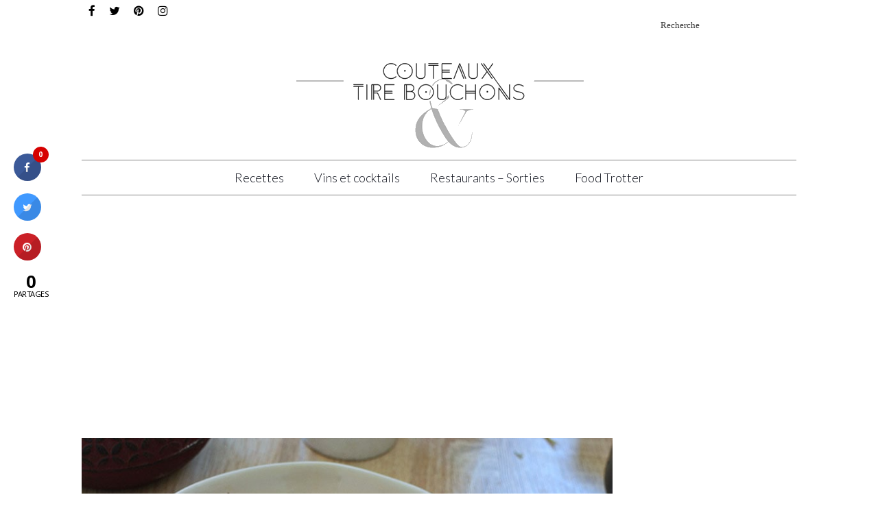

--- FILE ---
content_type: text/html; charset=UTF-8
request_url: http://couteaux-et-tirebouchons.com/magret-de-canard-miel-safran-recette-facile/
body_size: 22325
content:
<!DOCTYPE html>
<html class="no-js" lang="fr-FR" itemscope="itemscope" itemtype="https://schema.org/WebPage">
<head>
  <meta charset="UTF-8">
  <meta name="viewport" content="width=device-width, initial-scale=1.0">
  <meta http-equiv="X-UA-Compatible" content="IE=edge">
  <meta name='robots' content='index, follow, max-image-preview:large, max-snippet:-1, max-video-preview:-1' />

	<!-- This site is optimized with the Yoast SEO plugin v26.7 - https://yoast.com/wordpress/plugins/seo/ -->
	<title>Magret de canard au miel et au safran : la recette facile et faite maison</title>
	<meta name="description" content="Le magret de canard au miel et au safran : une bonne recette sucré-salée et richement parfumée pour accommoder le magret. Miam !" />
	<link rel="canonical" href="https://couteaux-et-tirebouchons.com/magret-de-canard-miel-safran-recette-facile/" />
	<meta property="og:locale" content="fr_FR" />
	<meta property="og:type" content="article" />
	<meta property="og:title" content="Magret de canard au miel et au safran : la recette facile et faite maison" />
	<meta property="og:description" content="Le magret de canard au miel et au safran : une bonne recette sucré-salée et richement parfumée pour accommoder le magret. Miam !" />
	<meta property="og:url" content="https://couteaux-et-tirebouchons.com/magret-de-canard-miel-safran-recette-facile/" />
	<meta property="og:site_name" content="Couteaux &amp; Tire-Bouchons" />
	<meta property="article:publisher" content="https://www.facebook.com/Couteaux-Tire-bouchons-790880307667337" />
	<meta property="article:published_time" content="2020-06-07T15:27:02+00:00" />
	<meta property="article:modified_time" content="2020-09-30T18:22:39+00:00" />
	<meta property="og:image" content="https://couteaux-et-tirebouchons.com/wp-content/uploads/2020/06/Magret-de-canard-au-miel-et-au-safran-carottes-au-miel-recette.jpg" />
	<meta property="og:image:width" content="830" />
	<meta property="og:image:height" content="553" />
	<meta property="og:image:type" content="image/jpeg" />
	<meta name="author" content="Couteaux" />
	<meta name="twitter:card" content="summary_large_image" />
	<meta name="twitter:creator" content="@C_TireBouchons" />
	<meta name="twitter:site" content="@C_TireBouchons" />
	<meta name="twitter:label1" content="Écrit par" />
	<meta name="twitter:data1" content="Couteaux" />
	<meta name="twitter:label2" content="Durée de lecture estimée" />
	<meta name="twitter:data2" content="8 minutes" />
	<script type="application/ld+json" class="yoast-schema-graph">{"@context":"https://schema.org","@graph":[{"@type":"Article","@id":"https://couteaux-et-tirebouchons.com/magret-de-canard-miel-safran-recette-facile/#article","isPartOf":{"@id":"https://couteaux-et-tirebouchons.com/magret-de-canard-miel-safran-recette-facile/"},"author":{"name":"Couteaux","@id":"http://couteaux-et-tirebouchons.com/#/schema/person/4b7929d5ce8541c16d134422aee4202d"},"headline":"Magret de canard au miel et au safran : la petite bombe suave et délicate","datePublished":"2020-06-07T15:27:02+00:00","dateModified":"2020-09-30T18:22:39+00:00","mainEntityOfPage":{"@id":"https://couteaux-et-tirebouchons.com/magret-de-canard-miel-safran-recette-facile/"},"wordCount":1595,"commentCount":0,"image":{"@id":"https://couteaux-et-tirebouchons.com/magret-de-canard-miel-safran-recette-facile/#primaryimage"},"thumbnailUrl":"http://couteaux-et-tirebouchons.com/wp-content/uploads/2020/06/Magret-de-canard-au-miel-et-au-safran-carottes-au-miel-recette.jpg","keywords":["Canard","Carotte","Citron","Miel","Safran","Sucré-salé"],"articleSection":["Dernières news culinaires","Recettes","Recettes d'Automne","Recettes d'Été","Recettes d'Hiver","Recettes de canard et gibier à plume","Recettes de Printemps","Recettes de viandes"],"inLanguage":"fr-FR","potentialAction":[{"@type":"CommentAction","name":"Comment","target":["https://couteaux-et-tirebouchons.com/magret-de-canard-miel-safran-recette-facile/#respond"]}]},{"@type":"WebPage","@id":"https://couteaux-et-tirebouchons.com/magret-de-canard-miel-safran-recette-facile/","url":"https://couteaux-et-tirebouchons.com/magret-de-canard-miel-safran-recette-facile/","name":"Magret de canard au miel et au safran : la recette facile et faite maison","isPartOf":{"@id":"http://couteaux-et-tirebouchons.com/#website"},"primaryImageOfPage":{"@id":"https://couteaux-et-tirebouchons.com/magret-de-canard-miel-safran-recette-facile/#primaryimage"},"image":{"@id":"https://couteaux-et-tirebouchons.com/magret-de-canard-miel-safran-recette-facile/#primaryimage"},"thumbnailUrl":"http://couteaux-et-tirebouchons.com/wp-content/uploads/2020/06/Magret-de-canard-au-miel-et-au-safran-carottes-au-miel-recette.jpg","datePublished":"2020-06-07T15:27:02+00:00","dateModified":"2020-09-30T18:22:39+00:00","author":{"@id":"http://couteaux-et-tirebouchons.com/#/schema/person/4b7929d5ce8541c16d134422aee4202d"},"description":"Le magret de canard au miel et au safran : une bonne recette sucré-salée et richement parfumée pour accommoder le magret. Miam !","breadcrumb":{"@id":"https://couteaux-et-tirebouchons.com/magret-de-canard-miel-safran-recette-facile/#breadcrumb"},"inLanguage":"fr-FR","potentialAction":[{"@type":"ReadAction","target":["https://couteaux-et-tirebouchons.com/magret-de-canard-miel-safran-recette-facile/"]}]},{"@type":"ImageObject","inLanguage":"fr-FR","@id":"https://couteaux-et-tirebouchons.com/magret-de-canard-miel-safran-recette-facile/#primaryimage","url":"http://couteaux-et-tirebouchons.com/wp-content/uploads/2020/06/Magret-de-canard-au-miel-et-au-safran-carottes-au-miel-recette.jpg","contentUrl":"http://couteaux-et-tirebouchons.com/wp-content/uploads/2020/06/Magret-de-canard-au-miel-et-au-safran-carottes-au-miel-recette.jpg","width":830,"height":553,"caption":"Magret de canard au miel et au safran, carottes au miel recette"},{"@type":"BreadcrumbList","@id":"https://couteaux-et-tirebouchons.com/magret-de-canard-miel-safran-recette-facile/#breadcrumb","itemListElement":[{"@type":"ListItem","position":1,"name":"Accueil","item":"http://couteaux-et-tirebouchons.com/"},{"@type":"ListItem","position":2,"name":"NOS ARTICLES","item":"http://couteaux-et-tirebouchons.com/home/articles/"},{"@type":"ListItem","position":3,"name":"Magret de canard au miel et au safran : la petite bombe suave et délicate"}]},{"@type":"WebSite","@id":"http://couteaux-et-tirebouchons.com/#website","url":"http://couteaux-et-tirebouchons.com/","name":"Couteaux &amp; Tire-Bouchons","description":"Recettes faciles et gastronomiques, Accords Mets et Vins, Les Meilleurs Restaurants","potentialAction":[{"@type":"SearchAction","target":{"@type":"EntryPoint","urlTemplate":"http://couteaux-et-tirebouchons.com/?s={search_term_string}"},"query-input":{"@type":"PropertyValueSpecification","valueRequired":true,"valueName":"search_term_string"}}],"inLanguage":"fr-FR"},{"@type":"Person","@id":"http://couteaux-et-tirebouchons.com/#/schema/person/4b7929d5ce8541c16d134422aee4202d","name":"Couteaux","image":{"@type":"ImageObject","inLanguage":"fr-FR","@id":"http://couteaux-et-tirebouchons.com/#/schema/person/image/","url":"https://secure.gravatar.com/avatar/c0b85baafdbce486966b0d5c2fcebfc67c5c5362969bc7a508f82c167dc723ad?s=96&d=mm&r=g","contentUrl":"https://secure.gravatar.com/avatar/c0b85baafdbce486966b0d5c2fcebfc67c5c5362969bc7a508f82c167dc723ad?s=96&d=mm&r=g","caption":"Couteaux"},"url":"http://couteaux-et-tirebouchons.com/author/couteaux/"}]}</script>
	<!-- / Yoast SEO plugin. -->


<link rel='dns-prefetch' href='//fonts.googleapis.com' />
<link rel="alternate" type="application/rss+xml" title="Couteaux &amp; Tire-Bouchons &raquo; Flux" href="http://couteaux-et-tirebouchons.com/feed/" />
<link rel="alternate" type="application/rss+xml" title="Couteaux &amp; Tire-Bouchons &raquo; Flux des commentaires" href="http://couteaux-et-tirebouchons.com/comments/feed/" />
<link rel="alternate" type="application/rss+xml" title="Couteaux &amp; Tire-Bouchons &raquo; Magret de canard au miel et au safran : la petite bombe suave et délicate Flux des commentaires" href="http://couteaux-et-tirebouchons.com/magret-de-canard-miel-safran-recette-facile/feed/" />
<link rel="alternate" title="oEmbed (JSON)" type="application/json+oembed" href="http://couteaux-et-tirebouchons.com/wp-json/oembed/1.0/embed?url=http%3A%2F%2Fcouteaux-et-tirebouchons.com%2Fmagret-de-canard-miel-safran-recette-facile%2F" />
<link rel="alternate" title="oEmbed (XML)" type="text/xml+oembed" href="http://couteaux-et-tirebouchons.com/wp-json/oembed/1.0/embed?url=http%3A%2F%2Fcouteaux-et-tirebouchons.com%2Fmagret-de-canard-miel-safran-recette-facile%2F&#038;format=xml" />
<style id='wp-img-auto-sizes-contain-inline-css' type='text/css'>
img:is([sizes=auto i],[sizes^="auto," i]){contain-intrinsic-size:3000px 1500px}
/*# sourceURL=wp-img-auto-sizes-contain-inline-css */
</style>
<link rel='stylesheet' id='pt-cv-public-style-css' href='http://couteaux-et-tirebouchons.com/wp-content/plugins/content-views-query-and-display-post-page/public/assets/css/cv.css?ver=4.2' type='text/css' media='all' />
<style id='wp-emoji-styles-inline-css' type='text/css'>

	img.wp-smiley, img.emoji {
		display: inline !important;
		border: none !important;
		box-shadow: none !important;
		height: 1em !important;
		width: 1em !important;
		margin: 0 0.07em !important;
		vertical-align: -0.1em !important;
		background: none !important;
		padding: 0 !important;
	}
/*# sourceURL=wp-emoji-styles-inline-css */
</style>
<style id='wp-block-library-inline-css' type='text/css'>
:root{--wp-block-synced-color:#7a00df;--wp-block-synced-color--rgb:122,0,223;--wp-bound-block-color:var(--wp-block-synced-color);--wp-editor-canvas-background:#ddd;--wp-admin-theme-color:#007cba;--wp-admin-theme-color--rgb:0,124,186;--wp-admin-theme-color-darker-10:#006ba1;--wp-admin-theme-color-darker-10--rgb:0,107,160.5;--wp-admin-theme-color-darker-20:#005a87;--wp-admin-theme-color-darker-20--rgb:0,90,135;--wp-admin-border-width-focus:2px}@media (min-resolution:192dpi){:root{--wp-admin-border-width-focus:1.5px}}.wp-element-button{cursor:pointer}:root .has-very-light-gray-background-color{background-color:#eee}:root .has-very-dark-gray-background-color{background-color:#313131}:root .has-very-light-gray-color{color:#eee}:root .has-very-dark-gray-color{color:#313131}:root .has-vivid-green-cyan-to-vivid-cyan-blue-gradient-background{background:linear-gradient(135deg,#00d084,#0693e3)}:root .has-purple-crush-gradient-background{background:linear-gradient(135deg,#34e2e4,#4721fb 50%,#ab1dfe)}:root .has-hazy-dawn-gradient-background{background:linear-gradient(135deg,#faaca8,#dad0ec)}:root .has-subdued-olive-gradient-background{background:linear-gradient(135deg,#fafae1,#67a671)}:root .has-atomic-cream-gradient-background{background:linear-gradient(135deg,#fdd79a,#004a59)}:root .has-nightshade-gradient-background{background:linear-gradient(135deg,#330968,#31cdcf)}:root .has-midnight-gradient-background{background:linear-gradient(135deg,#020381,#2874fc)}:root{--wp--preset--font-size--normal:16px;--wp--preset--font-size--huge:42px}.has-regular-font-size{font-size:1em}.has-larger-font-size{font-size:2.625em}.has-normal-font-size{font-size:var(--wp--preset--font-size--normal)}.has-huge-font-size{font-size:var(--wp--preset--font-size--huge)}.has-text-align-center{text-align:center}.has-text-align-left{text-align:left}.has-text-align-right{text-align:right}.has-fit-text{white-space:nowrap!important}#end-resizable-editor-section{display:none}.aligncenter{clear:both}.items-justified-left{justify-content:flex-start}.items-justified-center{justify-content:center}.items-justified-right{justify-content:flex-end}.items-justified-space-between{justify-content:space-between}.screen-reader-text{border:0;clip-path:inset(50%);height:1px;margin:-1px;overflow:hidden;padding:0;position:absolute;width:1px;word-wrap:normal!important}.screen-reader-text:focus{background-color:#ddd;clip-path:none;color:#444;display:block;font-size:1em;height:auto;left:5px;line-height:normal;padding:15px 23px 14px;text-decoration:none;top:5px;width:auto;z-index:100000}html :where(.has-border-color){border-style:solid}html :where([style*=border-top-color]){border-top-style:solid}html :where([style*=border-right-color]){border-right-style:solid}html :where([style*=border-bottom-color]){border-bottom-style:solid}html :where([style*=border-left-color]){border-left-style:solid}html :where([style*=border-width]){border-style:solid}html :where([style*=border-top-width]){border-top-style:solid}html :where([style*=border-right-width]){border-right-style:solid}html :where([style*=border-bottom-width]){border-bottom-style:solid}html :where([style*=border-left-width]){border-left-style:solid}html :where(img[class*=wp-image-]){height:auto;max-width:100%}:where(figure){margin:0 0 1em}html :where(.is-position-sticky){--wp-admin--admin-bar--position-offset:var(--wp-admin--admin-bar--height,0px)}@media screen and (max-width:600px){html :where(.is-position-sticky){--wp-admin--admin-bar--position-offset:0px}}

/*# sourceURL=wp-block-library-inline-css */
</style><style id='global-styles-inline-css' type='text/css'>
:root{--wp--preset--aspect-ratio--square: 1;--wp--preset--aspect-ratio--4-3: 4/3;--wp--preset--aspect-ratio--3-4: 3/4;--wp--preset--aspect-ratio--3-2: 3/2;--wp--preset--aspect-ratio--2-3: 2/3;--wp--preset--aspect-ratio--16-9: 16/9;--wp--preset--aspect-ratio--9-16: 9/16;--wp--preset--color--black: #000;--wp--preset--color--cyan-bluish-gray: #abb8c3;--wp--preset--color--white: #fff;--wp--preset--color--pale-pink: #f78da7;--wp--preset--color--vivid-red: #cf2e2e;--wp--preset--color--luminous-vivid-orange: #ff6900;--wp--preset--color--luminous-vivid-amber: #fcb900;--wp--preset--color--light-green-cyan: #7bdcb5;--wp--preset--color--vivid-green-cyan: #00d084;--wp--preset--color--pale-cyan-blue: #8ed1fc;--wp--preset--color--vivid-cyan-blue: #0693e3;--wp--preset--color--vivid-purple: #9b51e0;--wp--preset--color--virtue-primary: #445d91;--wp--preset--color--virtue-primary-light: #899baf;--wp--preset--color--very-light-gray: #eee;--wp--preset--color--very-dark-gray: #444;--wp--preset--gradient--vivid-cyan-blue-to-vivid-purple: linear-gradient(135deg,rgb(6,147,227) 0%,rgb(155,81,224) 100%);--wp--preset--gradient--light-green-cyan-to-vivid-green-cyan: linear-gradient(135deg,rgb(122,220,180) 0%,rgb(0,208,130) 100%);--wp--preset--gradient--luminous-vivid-amber-to-luminous-vivid-orange: linear-gradient(135deg,rgb(252,185,0) 0%,rgb(255,105,0) 100%);--wp--preset--gradient--luminous-vivid-orange-to-vivid-red: linear-gradient(135deg,rgb(255,105,0) 0%,rgb(207,46,46) 100%);--wp--preset--gradient--very-light-gray-to-cyan-bluish-gray: linear-gradient(135deg,rgb(238,238,238) 0%,rgb(169,184,195) 100%);--wp--preset--gradient--cool-to-warm-spectrum: linear-gradient(135deg,rgb(74,234,220) 0%,rgb(151,120,209) 20%,rgb(207,42,186) 40%,rgb(238,44,130) 60%,rgb(251,105,98) 80%,rgb(254,248,76) 100%);--wp--preset--gradient--blush-light-purple: linear-gradient(135deg,rgb(255,206,236) 0%,rgb(152,150,240) 100%);--wp--preset--gradient--blush-bordeaux: linear-gradient(135deg,rgb(254,205,165) 0%,rgb(254,45,45) 50%,rgb(107,0,62) 100%);--wp--preset--gradient--luminous-dusk: linear-gradient(135deg,rgb(255,203,112) 0%,rgb(199,81,192) 50%,rgb(65,88,208) 100%);--wp--preset--gradient--pale-ocean: linear-gradient(135deg,rgb(255,245,203) 0%,rgb(182,227,212) 50%,rgb(51,167,181) 100%);--wp--preset--gradient--electric-grass: linear-gradient(135deg,rgb(202,248,128) 0%,rgb(113,206,126) 100%);--wp--preset--gradient--midnight: linear-gradient(135deg,rgb(2,3,129) 0%,rgb(40,116,252) 100%);--wp--preset--font-size--small: 13px;--wp--preset--font-size--medium: 20px;--wp--preset--font-size--large: 36px;--wp--preset--font-size--x-large: 42px;--wp--preset--spacing--20: 0.44rem;--wp--preset--spacing--30: 0.67rem;--wp--preset--spacing--40: 1rem;--wp--preset--spacing--50: 1.5rem;--wp--preset--spacing--60: 2.25rem;--wp--preset--spacing--70: 3.38rem;--wp--preset--spacing--80: 5.06rem;--wp--preset--shadow--natural: 6px 6px 9px rgba(0, 0, 0, 0.2);--wp--preset--shadow--deep: 12px 12px 50px rgba(0, 0, 0, 0.4);--wp--preset--shadow--sharp: 6px 6px 0px rgba(0, 0, 0, 0.2);--wp--preset--shadow--outlined: 6px 6px 0px -3px rgb(255, 255, 255), 6px 6px rgb(0, 0, 0);--wp--preset--shadow--crisp: 6px 6px 0px rgb(0, 0, 0);}:where(.is-layout-flex){gap: 0.5em;}:where(.is-layout-grid){gap: 0.5em;}body .is-layout-flex{display: flex;}.is-layout-flex{flex-wrap: wrap;align-items: center;}.is-layout-flex > :is(*, div){margin: 0;}body .is-layout-grid{display: grid;}.is-layout-grid > :is(*, div){margin: 0;}:where(.wp-block-columns.is-layout-flex){gap: 2em;}:where(.wp-block-columns.is-layout-grid){gap: 2em;}:where(.wp-block-post-template.is-layout-flex){gap: 1.25em;}:where(.wp-block-post-template.is-layout-grid){gap: 1.25em;}.has-black-color{color: var(--wp--preset--color--black) !important;}.has-cyan-bluish-gray-color{color: var(--wp--preset--color--cyan-bluish-gray) !important;}.has-white-color{color: var(--wp--preset--color--white) !important;}.has-pale-pink-color{color: var(--wp--preset--color--pale-pink) !important;}.has-vivid-red-color{color: var(--wp--preset--color--vivid-red) !important;}.has-luminous-vivid-orange-color{color: var(--wp--preset--color--luminous-vivid-orange) !important;}.has-luminous-vivid-amber-color{color: var(--wp--preset--color--luminous-vivid-amber) !important;}.has-light-green-cyan-color{color: var(--wp--preset--color--light-green-cyan) !important;}.has-vivid-green-cyan-color{color: var(--wp--preset--color--vivid-green-cyan) !important;}.has-pale-cyan-blue-color{color: var(--wp--preset--color--pale-cyan-blue) !important;}.has-vivid-cyan-blue-color{color: var(--wp--preset--color--vivid-cyan-blue) !important;}.has-vivid-purple-color{color: var(--wp--preset--color--vivid-purple) !important;}.has-black-background-color{background-color: var(--wp--preset--color--black) !important;}.has-cyan-bluish-gray-background-color{background-color: var(--wp--preset--color--cyan-bluish-gray) !important;}.has-white-background-color{background-color: var(--wp--preset--color--white) !important;}.has-pale-pink-background-color{background-color: var(--wp--preset--color--pale-pink) !important;}.has-vivid-red-background-color{background-color: var(--wp--preset--color--vivid-red) !important;}.has-luminous-vivid-orange-background-color{background-color: var(--wp--preset--color--luminous-vivid-orange) !important;}.has-luminous-vivid-amber-background-color{background-color: var(--wp--preset--color--luminous-vivid-amber) !important;}.has-light-green-cyan-background-color{background-color: var(--wp--preset--color--light-green-cyan) !important;}.has-vivid-green-cyan-background-color{background-color: var(--wp--preset--color--vivid-green-cyan) !important;}.has-pale-cyan-blue-background-color{background-color: var(--wp--preset--color--pale-cyan-blue) !important;}.has-vivid-cyan-blue-background-color{background-color: var(--wp--preset--color--vivid-cyan-blue) !important;}.has-vivid-purple-background-color{background-color: var(--wp--preset--color--vivid-purple) !important;}.has-black-border-color{border-color: var(--wp--preset--color--black) !important;}.has-cyan-bluish-gray-border-color{border-color: var(--wp--preset--color--cyan-bluish-gray) !important;}.has-white-border-color{border-color: var(--wp--preset--color--white) !important;}.has-pale-pink-border-color{border-color: var(--wp--preset--color--pale-pink) !important;}.has-vivid-red-border-color{border-color: var(--wp--preset--color--vivid-red) !important;}.has-luminous-vivid-orange-border-color{border-color: var(--wp--preset--color--luminous-vivid-orange) !important;}.has-luminous-vivid-amber-border-color{border-color: var(--wp--preset--color--luminous-vivid-amber) !important;}.has-light-green-cyan-border-color{border-color: var(--wp--preset--color--light-green-cyan) !important;}.has-vivid-green-cyan-border-color{border-color: var(--wp--preset--color--vivid-green-cyan) !important;}.has-pale-cyan-blue-border-color{border-color: var(--wp--preset--color--pale-cyan-blue) !important;}.has-vivid-cyan-blue-border-color{border-color: var(--wp--preset--color--vivid-cyan-blue) !important;}.has-vivid-purple-border-color{border-color: var(--wp--preset--color--vivid-purple) !important;}.has-vivid-cyan-blue-to-vivid-purple-gradient-background{background: var(--wp--preset--gradient--vivid-cyan-blue-to-vivid-purple) !important;}.has-light-green-cyan-to-vivid-green-cyan-gradient-background{background: var(--wp--preset--gradient--light-green-cyan-to-vivid-green-cyan) !important;}.has-luminous-vivid-amber-to-luminous-vivid-orange-gradient-background{background: var(--wp--preset--gradient--luminous-vivid-amber-to-luminous-vivid-orange) !important;}.has-luminous-vivid-orange-to-vivid-red-gradient-background{background: var(--wp--preset--gradient--luminous-vivid-orange-to-vivid-red) !important;}.has-very-light-gray-to-cyan-bluish-gray-gradient-background{background: var(--wp--preset--gradient--very-light-gray-to-cyan-bluish-gray) !important;}.has-cool-to-warm-spectrum-gradient-background{background: var(--wp--preset--gradient--cool-to-warm-spectrum) !important;}.has-blush-light-purple-gradient-background{background: var(--wp--preset--gradient--blush-light-purple) !important;}.has-blush-bordeaux-gradient-background{background: var(--wp--preset--gradient--blush-bordeaux) !important;}.has-luminous-dusk-gradient-background{background: var(--wp--preset--gradient--luminous-dusk) !important;}.has-pale-ocean-gradient-background{background: var(--wp--preset--gradient--pale-ocean) !important;}.has-electric-grass-gradient-background{background: var(--wp--preset--gradient--electric-grass) !important;}.has-midnight-gradient-background{background: var(--wp--preset--gradient--midnight) !important;}.has-small-font-size{font-size: var(--wp--preset--font-size--small) !important;}.has-medium-font-size{font-size: var(--wp--preset--font-size--medium) !important;}.has-large-font-size{font-size: var(--wp--preset--font-size--large) !important;}.has-x-large-font-size{font-size: var(--wp--preset--font-size--x-large) !important;}
/*# sourceURL=global-styles-inline-css */
</style>

<style id='classic-theme-styles-inline-css' type='text/css'>
/*! This file is auto-generated */
.wp-block-button__link{color:#fff;background-color:#32373c;border-radius:9999px;box-shadow:none;text-decoration:none;padding:calc(.667em + 2px) calc(1.333em + 2px);font-size:1.125em}.wp-block-file__button{background:#32373c;color:#fff;text-decoration:none}
/*# sourceURL=/wp-includes/css/classic-themes.min.css */
</style>
<link rel='stylesheet' id='kk-star-ratings-css' href='http://couteaux-et-tirebouchons.com/wp-content/plugins/kk-star-ratings/src/core/public/css/kk-star-ratings.min.css?ver=5.4.8' type='text/css' media='all' />
<link rel='stylesheet' id='cresta-social-crestafont-css' href='http://couteaux-et-tirebouchons.com/wp-content/plugins/cresta-social-share-counter/css/csscfont.min.css?ver=2.9.9.6' type='text/css' media='all' />
<link rel='stylesheet' id='cresta-social-wp-style-css' href='http://couteaux-et-tirebouchons.com/wp-content/plugins/cresta-social-share-counter/css/cresta-wp-css.min.css?ver=2.9.9.6' type='text/css' media='all' />
<link rel='stylesheet' id='cresta-social-googlefonts-css' href='//fonts.googleapis.com/css?family=Noto+Sans:400,700&#038;display=swap' type='text/css' media='all' />
<link rel='stylesheet' id='owl.carousel.style-css' href='http://couteaux-et-tirebouchons.com/wp-content/plugins/wp-posts-carousel/owl.carousel/assets/owl.carousel.css?ver=6.9' type='text/css' media='all' />
<link rel='stylesheet' id='parent-style-css' href='http://couteaux-et-tirebouchons.com/wp-content/themes/virtue/style.css?ver=6.9' type='text/css' media='all' />
<link rel='stylesheet' id='yarpp-thumbnails-css' href='http://couteaux-et-tirebouchons.com/wp-content/plugins/yet-another-related-posts-plugin/style/styles_thumbnails.css?ver=5.30.11' type='text/css' media='all' />
<style id='yarpp-thumbnails-inline-css' type='text/css'>
.yarpp-thumbnails-horizontal .yarpp-thumbnail {width: 210px;height: 200px;margin: 5px;margin-left: 0px;}.yarpp-thumbnail > img, .yarpp-thumbnail-default {width: 200px;height: 150px;margin: 5px;}.yarpp-thumbnails-horizontal .yarpp-thumbnail-title {margin: 7px;margin-top: 0px;width: 200px;}.yarpp-thumbnail-default > img {min-height: 150px;min-width: 200px;}
/*# sourceURL=yarpp-thumbnails-inline-css */
</style>
<link rel='stylesheet' id='virtue_theme-css' href='http://couteaux-et-tirebouchons.com/wp-content/themes/virtue/assets/css/virtue.css?ver=3.4.2' type='text/css' media='all' />
<link rel='stylesheet' id='virtue_skin-css' href='http://couteaux-et-tirebouchons.com/wp-content/themes/virtue/assets/css/skins/default.css?ver=3.4.2' type='text/css' media='all' />
<link rel='stylesheet' id='virtue_child-css' href='http://couteaux-et-tirebouchons.com/wp-content/themes/virtue-child/style.css?ver=1.0.0' type='text/css' media='all' />
<link rel='stylesheet' id='redux-google-fonts-virtue-css' href='http://fonts.googleapis.com/css?family=Lato%3A100%2C400%2C700%2C300%7CRoboto+Condensed%3A300&#038;subset=latin&#038;ver=1603833615' type='text/css' media='all' />
<link rel='stylesheet' id='wp-add-custom-css-css' href='http://couteaux-et-tirebouchons.com?display_custom_css=css&#038;ver=6.9' type='text/css' media='all' />
<script type="text/javascript" src="http://couteaux-et-tirebouchons.com/wp-includes/js/jquery/jquery.min.js?ver=3.7.1" id="jquery-core-js"></script>
<script type="text/javascript" src="http://couteaux-et-tirebouchons.com/wp-includes/js/jquery/jquery-migrate.min.js?ver=3.4.1" id="jquery-migrate-js"></script>
<script type="text/javascript" src="http://couteaux-et-tirebouchons.com/wp-content/plugins/wp-posts-carousel/owl.carousel/owl.carousel.js?ver=2.0.0" id="owl.carousel-js"></script>
<script type="text/javascript" src="http://couteaux-et-tirebouchons.com/wp-content/plugins/wp-posts-carousel/owl.carousel/jquery.mousewheel.min.js?ver=3.1.12" id="jquery-mousewheel-js"></script>
<link rel="https://api.w.org/" href="http://couteaux-et-tirebouchons.com/wp-json/" /><link rel="alternate" title="JSON" type="application/json" href="http://couteaux-et-tirebouchons.com/wp-json/wp/v2/posts/5210" /><link rel="EditURI" type="application/rsd+xml" title="RSD" href="http://couteaux-et-tirebouchons.com/xmlrpc.php?rsd" />
<meta name="generator" content="WordPress 6.9" />
<link rel='shortlink' href='http://couteaux-et-tirebouchons.com/?p=5210' />
<script type="application/ld+json">{
    "@context": "https://schema.org/",
    "@type": "CreativeWorkSeries",
    "name": "Magret de canard au miel et au safran : la petite bombe suave et délicate",
    "aggregateRating": {
        "@type": "AggregateRating",
        "ratingValue": "4",
        "bestRating": "5",
        "ratingCount": "2"
    }
}</script><style id='cresta-social-share-counter-inline-css'>.cresta-share-icon .sbutton {font-family: 'Noto Sans', sans-serif;}
			@media (max-width : 640px) {
				#crestashareicon {
					display:none !important;
				}
			}
		#crestashareicon {position:fixed; top:30%; left:20px; float:left;z-index:99;}

		#crestashareicon .sbutton {clear:both;display:none;}
		#crestashareicon .sbutton { float:left;}#crestashareiconincontent {float: none; margin: 0 auto; display: table;}</style><!-- Global site tag (gtag.js) - Google Analytics -->
<script async src="https://www.googletagmanager.com/gtag/js?id=UA-68150150-1"></script>
<script>
  window.dataLayer = window.dataLayer || [];
  function gtag(){dataLayer.push(arguments);}
  gtag('js', new Date());

  gtag('config', 'UA-68150150-1');
</script>

<script async src="https://pagead2.googlesyndication.com/pagead/js/adsbygoogle.js"></script>
<script>
     (adsbygoogle = window.adsbygoogle || []).push({
          google_ad_client: "ca-pub-2613068988245959",
          enable_page_level_ads: true
     });
</script>
<?php wp_head();?><script>var wp_posts_carousel_url="http://couteaux-et-tirebouchons.com/wp-content/plugins/wp-posts-carousel/";</script><style type="text/css">#logo {padding-top:25px;}#logo {padding-bottom:10px;}#logo {margin-left:0px;}#logo {margin-right:0px;}#nav-main {margin-top:13px;}#nav-main {margin-bottom:24px;}.headerfont, .tp-caption {font-family:Roboto Condensed;} .topbarmenu ul li {font-family:Lato;}.home-message:hover {background-color:#445d91; background-color: rgba(68, 93, 145, 0.6);}
  nav.woocommerce-pagination ul li a:hover, .wp-pagenavi a:hover, .panel-heading .accordion-toggle, .variations .kad_radio_variations label:hover, .variations .kad_radio_variations label.selectedValue {border-color: #445d91;}
  a, #nav-main ul.sf-menu ul li a:hover, .product_price ins .amount, .price ins .amount, .color_primary, .primary-color, #logo a.brand, #nav-main ul.sf-menu a:hover,
  .woocommerce-message:before, .woocommerce-info:before, #nav-second ul.sf-menu a:hover, .footerclass a:hover, .posttags a:hover, .subhead a:hover, .nav-trigger-case:hover .kad-menu-name, 
  .nav-trigger-case:hover .kad-navbtn, #kadbreadcrumbs a:hover, #wp-calendar a, .star-rating, .has-virtue-primary-color {color: #445d91;}
.widget_price_filter .ui-slider .ui-slider-handle, .product_item .kad_add_to_cart:hover, .product_item:hover a.button:hover, .product_item:hover .kad_add_to_cart:hover, .kad-btn-primary, html .woocommerce-page .widget_layered_nav ul.yith-wcan-label li a:hover, html .woocommerce-page .widget_layered_nav ul.yith-wcan-label li.chosen a,
.product-category.grid_item a:hover h5, .woocommerce-message .button, .widget_layered_nav_filters ul li a, .widget_layered_nav ul li.chosen a, .wpcf7 input.wpcf7-submit, .yith-wcan .yith-wcan-reset-navigation,
#containerfooter .menu li a:hover, .bg_primary, .portfolionav a:hover, .home-iconmenu a:hover, p.demo_store, .topclass, #commentform .form-submit #submit, .kad-hover-bg-primary:hover, .widget_shopping_cart_content .checkout,
.login .form-row .button, .variations .kad_radio_variations label.selectedValue, #payment #place_order, .wpcf7 input.wpcf7-back, .shop_table .actions input[type=submit].checkout-button, .cart_totals .checkout-button, input[type="submit"].button, .order-actions .button, .has-virtue-primary-background-color {background: #445d91;}a:hover, .has-virtue-primary-light-color {color: #899baf;} .kad-btn-primary:hover, .login .form-row .button:hover, #payment #place_order:hover, .yith-wcan .yith-wcan-reset-navigation:hover, .widget_shopping_cart_content .checkout:hover,
	.woocommerce-message .button:hover, #commentform .form-submit #submit:hover, .wpcf7 input.wpcf7-submit:hover, .widget_layered_nav_filters ul li a:hover, .cart_totals .checkout-button:hover,
	.widget_layered_nav ul li.chosen a:hover, .shop_table .actions input[type=submit].checkout-button:hover, .wpcf7 input.wpcf7-back:hover, .order-actions .button:hover, input[type="submit"].button:hover, .product_item:hover .kad_add_to_cart, .product_item:hover a.button, .has-virtue-primary-light-background-color {background: #899baf;}input[type=number]::-webkit-inner-spin-button, input[type=number]::-webkit-outer-spin-button { -webkit-appearance: none; margin: 0; } input[type=number] {-moz-appearance: textfield;}.quantity input::-webkit-outer-spin-button,.quantity input::-webkit-inner-spin-button {display: none;}.contentclass, .nav-tabs>.active>a, .nav-tabs>.active>a:hover, .nav-tabs>.active>a:focus {background:#ffffff    ;}.topclass {background:transparent    ;}.headerclass {background:#ffffff  no-repeat center top;}.navclass {background:#fffaf7    ;}.mobileclass {background:#fffaf7    ;}.footerclass {background:transparent    ;}body {background:transparent ; background-position: 0% 0%;   }.product_item .product_details h5 {text-transform: none;}@media (max-width: 979px) {.nav-trigger .nav-trigger-case {position: static; display: block; width: 100%;}}.product_item .product_details h5 {min-height:40px;}.entry-content p { margin-bottom:16px;}body div#wrapper.container footer#containerfooter.footerclass div.container div.row div.col-md-4.footercol3 div.widget-1.widget-first.footer-widget aside#kadence_image_grid-5.widget.kadence_image_grid {
    text-align: center !important;
}
body div#wrapper.container footer#containerfooter.footerclass div.container div.row div.col-md-4.footercol3 div.widget-1.widget-first.footer-widget aside#kadence_image_grid-5.widget.kadence_image_grid H3{
height:40px !important;
}

body div#wrapper.container footer#containerfooter.footerclass div.container div.row div.col-md-4.footercol3 div.widget-1.widget-first.footer-widget aside#kadence_image_grid-5.widget.kadence_image_grid div.imagegrid-widget {
  width:99% !important;
display:block;
margin:auto;
}
body div#wrapper.container footer#containerfooter.footerclass div.container div.row div.col-md-4.footercol3 div.widget-1.widget-first.footer-widget aside#kadence_image_grid-5.widget.kadence_image_grid div.imagegrid-widget a.imagegrid_item {
  width:33.3% !important;
padding-left:0px !important;
margin-bottom:10px !important;
}
body div#wrapper.container footer#containerfooter.footerclass div.container div.row div.col-md-4.footercol2 div.widget-1.widget-first.footer-widget aside#text-2.widget.widget_text {
    text-align: center !important;
}
body div#wrapper.container footer#containerfooter.footerclass div.container div.row div.col-md-4.footercol1 div.widget-1.widget-first.footer-widget aside#widget_kadence_social-2.widget.widget_kadence_social div.virtue_social_widget.clearfix a { 
width:24% !important; 
}
body div#wrapper.container footer#containerfooter.footerclass div.container div.row div.col-md-4.footercol1 div.widget-1.widget-first.footer-widget aside#widget_kadence_social-2.widget.widget_kadence_social H3{
height:40px !important;
}
body div#wrapper.container div.wrap.contentclass div#content.container div.row.single-article aside.col-lg-3.col-md-4.kad-sidebar div.sidebar {
width:300px !important;
}
div.yarpp-related-widget H3  {
   margin-bottom: 30px !important;
}
div.widget-inner H3  {
   margin-bottom: 30px !important;
   text-align:center !important;
}
div.sidebar {
   text-align:center !important;
}
.sidebar a {
    color: #6c6e6f;
font-weight:normal;
}
@media (max-width: 979px) {#containerfooter {display: none;}
}
.kad-btn.kad-btn-primary {
font-size:18px !important;
}
a.powered-by-sumo {
    display: none !important;
}
.s.u.m.o.me .powered-by-sumo {
    display: none;
}
@media screen and (max-width: 640px) {
  .container {
    overflow:hidden;
}
.entry-content p {
    text-align: justify !important;
}
</style><style type="text/css" class="options-output">header #logo a.brand,.logofont{font-family:Lato;line-height:40px;font-weight:100;font-style:normal;color:#9b9b9b;font-size:50px;}.kad_tagline{font-family:Lato;line-height:20px;font-weight:400;font-style:normal;color:#444444;font-size:14px;}.product_item .product_details h5{font-family:Lato;line-height:20px;font-weight:700;font-style:normal;font-size:16px;}h1{font-family:"Roboto Condensed";line-height:40px;font-weight:300;font-style:normal;color:#787878;font-size:38px;}h2{font-family:Lato;line-height:40px;font-weight:normal;font-style:normal;font-size:23px;}h3{font-family:Lato;line-height:40px;font-weight:400;font-style:normal;font-size:20px;}h4{font-family:Lato;line-height:40px;font-weight:300;font-style:normal;color:#787878;font-size:18px;}h5{font-family:Lato;line-height:24px;font-weight:700;font-style:normal;color:#787878;font-size:16px;}body{font-family:Garamond, serif;line-height:20px;font-weight:400;font-style:normal;color:#878787;font-size:16px;}#nav-main ul.sf-menu a{font-family:Lato;line-height:30px;font-weight:300;font-style:normal;color:#0f121c;font-size:18px;}#nav-second ul.sf-menu a{font-family:Lato;line-height:22px;font-weight:400;font-style:normal;font-size:18px;}.kad-nav-inner .kad-mnav, .kad-mobile-nav .kad-nav-inner li a,.nav-trigger-case{font-family:Lato;line-height:20px;font-weight:400;font-style:normal;font-size:16px;}</style><link rel='stylesheet' id='yarppRelatedCss-css' href='http://couteaux-et-tirebouchons.com/wp-content/plugins/yet-another-related-posts-plugin/style/related.css?ver=5.30.11' type='text/css' media='all' />
</head>
<body class="wp-singular post-template-default single single-post postid-5210 single-format-standard wp-embed-responsive wp-theme-virtue wp-child-theme-virtue-child wide magret-de-canard-miel-safran-recette-facile">
	<div id="kt-skip-link"><a href="#content">Skip to Main Content</a></div>
	<div id="wrapper" class="container">
	<header class="banner headerclass" itemscope itemtype="https://schema.org/WPHeader">
	<div id="topbar" class="topclass">
	<div class="container">
		<div class="row">
			<div class="col-md-6 col-sm-6 kad-topbar-left">
				<div class="topbarmenu clearfix">
									<div class="topbar_social">
						<ul>
						<li><a href="https://www.facebook.com/pages/Couteaux-Tire-bouchons/790880307667337?fref=ts" target="_blank" title="Facebook" data-toggle="tooltip" data-placement="bottom" data-original-title="Facebook"><i class="icon-facebook "></i></a></li><li><a href="https://twitter.com/C_TireBouchons" target="_blank" title="Twitter" data-toggle="tooltip" data-placement="bottom" data-original-title="Twitter"><i class="icon-twitter "></i></a></li><li><a href="" target="_blank" title="Pinterest" data-toggle="tooltip" data-placement="bottom" data-original-title="Pinterest"><i class="icon-pinterest "></i></a></li><li><a href="http://instagram.com/couteaux.tirebouchons/" target="_blank" title="Instagram" data-toggle="tooltip" data-placement="bottom" data-original-title="Instagram"><i class="icon-instagram "></i></a></li>						</ul>
					</div>
									</div>
			</div><!-- close col-md-6 --> 
			<div class="col-md-6 col-sm-6 kad-topbar-right">
				<div id="topbar-search" class="topbar-widget">
					<form role="search" method="get" class="form-search" action="http://couteaux-et-tirebouchons.com/">
	<label>
		<span class="screen-reader-text">Rechercher :</span>
		<input type="text" value="" name="s" class="search-query" placeholder="Recherche">
	</label>
	<button type="submit" class="search-icon"><i class="icon-search"></i></button>
</form>				</div>
			</div> <!-- close col-md-6-->
		</div> <!-- Close Row -->
	</div> <!-- Close Container -->
</div>	<div class="container">
		<div class="row">
			<div class="col-md-12 clearfix kad-header-left">
				<div id="logo" class="logocase">
					<a class="brand logofont" href="http://couteaux-et-tirebouchons.com/">
													<div id="thelogo">
								<img src="http://couteaux-et-tirebouchons.com/wp-content/uploads/2016/03/Couteaux-Et-Tire-Bouchons-blog-culinaire.png" alt="Couteaux &amp; Tire-Bouchons" width="450" height="142" class="kad-standard-logo" />
															</div>
												</a>
									</div> <!-- Close #logo -->
			</div><!-- close logo span -->
							<div class="col-md-12 kad-header-right">
					<nav id="nav-main" class="clearfix" itemscope itemtype="https://schema.org/SiteNavigationElement">
						<ul id="menu-menu" class="sf-menu"><li  class=" sf-dropdown menu-item-2847"><a href="http://couteaux-et-tirebouchons.com/recettes-cuisine/"><span>Recettes</span></a>
<ul class="sub-menu sf-dropdown-menu dropdown">
	<li  class=" menu-item-2856"><a href="http://couteaux-et-tirebouchons.com/recettes-cuisine/recettes-index/"><span>Par ingrédient</span></a></li>
	<li  class=" menu-item-2859"><a href="http://couteaux-et-tirebouchons.com/recettes/recettes-entrees-aperitifs/"><span>Les entrées et apéritifs</span></a></li>
	<li  class=" menu-item-2857"><a href="http://couteaux-et-tirebouchons.com/recettes-cuisine/recettes-de-plats/"><span>Les plats</span></a></li>
	<li  class=" menu-item-2858"><a href="http://couteaux-et-tirebouchons.com/recettes/desserts-patisseries/"><span>Les desserts et pâtisseries</span></a></li>
</ul>
</li>
<li  class=" sf-dropdown menu-item-22"><a href="http://couteaux-et-tirebouchons.com/vins-et-cocktails/"><span>Vins et cocktails</span></a>
<ul class="sub-menu sf-dropdown-menu dropdown">
	<li  class=" menu-item-4869"><a href="http://couteaux-et-tirebouchons.com/vins-et-cocktails/index-vins-region/"><span>Les vins par région</span></a></li>
	<li  class=" menu-item-4876"><a href="http://couteaux-et-tirebouchons.com/vins/accords-mets-vins/"><span>Accords Mets et Vins</span></a></li>
	<li  class=" menu-item-4867"><a href="http://couteaux-et-tirebouchons.com/vin-apprendre-a-connaitre-vin/"><span>Tout savoir sur le vin</span></a></li>
	<li  class=" menu-item-2225"><a href="http://couteaux-et-tirebouchons.com/vins/cocktails/"><span>Cocktails</span></a></li>
</ul>
</li>
<li  class=" sf-dropdown menu-item-25"><a href="http://couteaux-et-tirebouchons.com/restaurants-sorties/"><span>Restaurants – Sorties</span></a>
<ul class="sub-menu sf-dropdown-menu dropdown">
	<li  class=" menu-item-1819"><a href="http://couteaux-et-tirebouchons.com/restaurants/restaurants-paris/"><span>Restaurants à Paris</span></a></li>
	<li  class=" menu-item-1820"><a href="http://couteaux-et-tirebouchons.com/restaurants/restaurants-bordeaux/"><span>Les restaurants à Bordeaux</span></a></li>
	<li  class=" menu-item-28"><a href="http://couteaux-et-tirebouchons.com/actualites-et-tendances/"><span>Tendances</span></a></li>
	<li  class=" menu-item-3906"><a href="http://couteaux-et-tirebouchons.com/restaurants/meilleurs-restaurants-france/"><span>Ailleurs en France</span></a></li>
</ul>
</li>
<li  class=" sf-dropdown menu-item-3156"><a href="http://couteaux-et-tirebouchons.com/cuisine-du-monde/"><span>Food Trotter</span></a>
<ul class="sub-menu sf-dropdown-menu dropdown">
	<li  class=" menu-item-4874"><a href="http://couteaux-et-tirebouchons.com/restaurants/en-voyage/"><span>Restaurants en voyage</span></a></li>
</ul>
</li>
</ul>					</nav> 
				</div> <!-- Close menuclass-->
			       
		</div> <!-- Close Row -->
					<div id="mobile-nav-trigger" class="nav-trigger">
				<button class="nav-trigger-case mobileclass collapsed" data-toggle="collapse" data-target=".kad-nav-collapse">
					<span class="kad-navbtn"><i class="icon-reorder"></i></span>
					<span class="kad-menu-name">Menu</span>
				</button>
			</div>
			<div id="kad-mobile-nav" class="kad-mobile-nav">
				<div class="kad-nav-inner mobileclass">
					<div class="kad-nav-collapse">
					<ul id="menu-menu-1" class="kad-mnav"><li  class="menu-recettes sf-dropdown sf-dropdown-toggle menu-item-2847"><a href="http://couteaux-et-tirebouchons.com/recettes-cuisine/"><span>Recettes</span></a><span class="kad-submenu-accordion collapse-next  kad-submenu-accordion-open" data-parent=".kad-nav-collapse" data-toggle="collapse" data-target=""><i class="icon-chevron-down"></i><i class="icon-chevron-up"></i></span>
<ul class="sub-menu sf-dropdown-menu collapse">
	<li  class="menu-par-ingredient menu-item-2856"><a href="http://couteaux-et-tirebouchons.com/recettes-cuisine/recettes-index/"><span>Par ingrédient</span></a></li>
	<li  class="menu-les-entrees-et-aperitifs menu-item-2859"><a href="http://couteaux-et-tirebouchons.com/recettes/recettes-entrees-aperitifs/"><span>Les entrées et apéritifs</span></a></li>
	<li  class="menu-les-plats menu-item-2857"><a href="http://couteaux-et-tirebouchons.com/recettes-cuisine/recettes-de-plats/"><span>Les plats</span></a></li>
	<li  class="menu-les-desserts-et-patisseries menu-item-2858"><a href="http://couteaux-et-tirebouchons.com/recettes/desserts-patisseries/"><span>Les desserts et pâtisseries</span></a></li>
</ul>
</li>
<li  class="menu-vins-et-cocktails sf-dropdown sf-dropdown-toggle menu-item-22"><a href="http://couteaux-et-tirebouchons.com/vins-et-cocktails/"><span>Vins et cocktails</span></a><span class="kad-submenu-accordion collapse-next  kad-submenu-accordion-open" data-parent=".kad-nav-collapse" data-toggle="collapse" data-target=""><i class="icon-chevron-down"></i><i class="icon-chevron-up"></i></span>
<ul class="sub-menu sf-dropdown-menu collapse">
	<li  class="menu-les-vins-par-region menu-item-4869"><a href="http://couteaux-et-tirebouchons.com/vins-et-cocktails/index-vins-region/"><span>Les vins par région</span></a></li>
	<li  class="menu-accords-mets-et-vins menu-item-4876"><a href="http://couteaux-et-tirebouchons.com/vins/accords-mets-vins/"><span>Accords Mets et Vins</span></a></li>
	<li  class="menu-tout-savoir-sur-le-vin menu-item-4867"><a href="http://couteaux-et-tirebouchons.com/vin-apprendre-a-connaitre-vin/"><span>Tout savoir sur le vin</span></a></li>
	<li  class="menu-cocktails menu-item-2225"><a href="http://couteaux-et-tirebouchons.com/vins/cocktails/"><span>Cocktails</span></a></li>
</ul>
</li>
<li  class="menu-restaurants-sorties sf-dropdown sf-dropdown-toggle menu-item-25"><a href="http://couteaux-et-tirebouchons.com/restaurants-sorties/"><span>Restaurants – Sorties</span></a><span class="kad-submenu-accordion collapse-next  kad-submenu-accordion-open" data-parent=".kad-nav-collapse" data-toggle="collapse" data-target=""><i class="icon-chevron-down"></i><i class="icon-chevron-up"></i></span>
<ul class="sub-menu sf-dropdown-menu collapse">
	<li  class="menu-restaurants-a-paris menu-item-1819"><a href="http://couteaux-et-tirebouchons.com/restaurants/restaurants-paris/"><span>Restaurants à Paris</span></a></li>
	<li  class="menu-les-restaurants-a-bordeaux menu-item-1820"><a href="http://couteaux-et-tirebouchons.com/restaurants/restaurants-bordeaux/"><span>Les restaurants à Bordeaux</span></a></li>
	<li  class="menu-tendances menu-item-28"><a href="http://couteaux-et-tirebouchons.com/actualites-et-tendances/"><span>Tendances</span></a></li>
	<li  class="menu-ailleurs-en-france menu-item-3906"><a href="http://couteaux-et-tirebouchons.com/restaurants/meilleurs-restaurants-france/"><span>Ailleurs en France</span></a></li>
</ul>
</li>
<li  class="menu-food-trotter sf-dropdown sf-dropdown-toggle menu-item-3156"><a href="http://couteaux-et-tirebouchons.com/cuisine-du-monde/"><span>Food Trotter</span></a><span class="kad-submenu-accordion collapse-next  kad-submenu-accordion-open" data-parent=".kad-nav-collapse" data-toggle="collapse" data-target=""><i class="icon-chevron-down"></i><i class="icon-chevron-up"></i></span>
<ul class="sub-menu sf-dropdown-menu collapse">
	<li  class="menu-restaurants-en-voyage menu-item-4874"><a href="http://couteaux-et-tirebouchons.com/restaurants/en-voyage/"><span>Restaurants en voyage</span></a></li>
</ul>
</li>
</ul>					</div>
				</div>
			</div>
		 
	</div> <!-- Close Container -->
	</header>
	<div class="wrap contentclass" role="document">

	<div id="content" class="container">
	<div class="row single-article" itemscope itemtype="https://schema.org/BlogPosting">
		<div class="main col-lg-9 col-md-8" role="main">
					<article class="post-5210 post type-post status-publish format-standard has-post-thumbnail hentry category-articles category-recettes category-recettes-automne category-recettes-ete category-recettes-hiver category-canard category-printemps category-recettes-viandes-volailles tag-canard tag-carotte tag-citron tag-miel tag-safran tag-sucre-sale">
			<div class="imghoverclass"><a href="http://couteaux-et-tirebouchons.com/wp-content/uploads/2020/06/Magret-de-canard-au-miel-et-au-safran-carottes-au-miel-recette.jpg" data-rel="lightbox" itemprop="image" itemscope itemtype="https://schema.org/ImageObject"><img src="http://couteaux-et-tirebouchons.com/wp-content/uploads/2020/06/Magret-de-canard-au-miel-et-au-safran-carottes-au-miel-recette.jpg" width="830" height="553" srcset="http://couteaux-et-tirebouchons.com/wp-content/uploads/2020/06/Magret-de-canard-au-miel-et-au-safran-carottes-au-miel-recette.jpg 830w, http://couteaux-et-tirebouchons.com/wp-content/uploads/2020/06/Magret-de-canard-au-miel-et-au-safran-carottes-au-miel-recette-550x366.jpg 550w, http://couteaux-et-tirebouchons.com/wp-content/uploads/2020/06/Magret-de-canard-au-miel-et-au-safran-carottes-au-miel-recette-750x500.jpg 750w, http://couteaux-et-tirebouchons.com/wp-content/uploads/2020/06/Magret-de-canard-au-miel-et-au-safran-carottes-au-miel-recette-768x512.jpg 768w, http://couteaux-et-tirebouchons.com/wp-content/uploads/2020/06/Magret-de-canard-au-miel-et-au-safran-carottes-au-miel-recette-272x182.jpg 272w" sizes="(max-width: 830px) 100vw, 830px" class="kt-slider-image" alt="Magret de canard au miel et au safran, carottes au miel recette"><meta itemprop="url" content="http://couteaux-et-tirebouchons.com/wp-content/uploads/2020/06/Magret-de-canard-au-miel-et-au-safran-carottes-au-miel-recette.jpg"><meta itemprop="width" content="830"><meta itemprop="height" content="553"></a></div><div class="postmeta updated color_gray">
      <div class="postdate bg-lightgray headerfont" itemprop="datePublished">
      <span class="postday">7</span>
      Juin 2020    </div>
</div>				<header>

				<h1 class="entry-title" itemprop="name headline">Magret de canard au miel et au safran : la petite bombe suave et délicate</h1><div class="subhead">
    <span class="postauthortop author vcard">
    <i class="icon-user"></i> par  <span itemprop="author"><a href="http://couteaux-et-tirebouchons.com/author/couteaux/" class="fn" rel="author">Couteaux</a></span> |</span>
      
    <span class="postedintop"><i class="icon-folder-open"></i> Classé dans : <a href="http://couteaux-et-tirebouchons.com/articles/" rel="category tag">Dernières news culinaires</a>, <a href="http://couteaux-et-tirebouchons.com/recettes/" rel="category tag">Recettes</a>, <a href="http://couteaux-et-tirebouchons.com/recettes/recettes-automne/" rel="category tag">Recettes d'Automne</a>, <a href="http://couteaux-et-tirebouchons.com/recettes/recettes-ete/" rel="category tag">Recettes d'Été</a>, <a href="http://couteaux-et-tirebouchons.com/recettes/recettes-hiver/" rel="category tag">Recettes d'Hiver</a>, <a href="http://couteaux-et-tirebouchons.com/recettes/recettes-viandes-volailles/canard/" rel="category tag">Recettes de canard et gibier à plume</a>, <a href="http://couteaux-et-tirebouchons.com/recettes/printemps/" rel="category tag">Recettes de Printemps</a>, <a href="http://couteaux-et-tirebouchons.com/recettes/recettes-viandes-volailles/" rel="category tag">Recettes de viandes</a></span>     <span class="kad-hidepostedin">|</span>
    <span class="postcommentscount">
    <i class="icon-comments-alt"></i> 0    </span>
</div>				
				</header>

				<div class="entry-content" itemprop="articleBody">
					<p><strong>Le magret de canard au miel et au safran : une bonne recette sucré-salée et richement parfumée pour accommoder le magret. Miam !</strong></p>
<p>Oui, je sais ce que vous allez dire. Encore du magret de canard. Écoutez, je n&rsquo;y peux rien moi, si je suis né dans le Sud-Ouest et si j&rsquo;ai été bercé par les parfums délicieux du magret qui fond dans la poêle. Bref, que vous le vouliez ou non, oui c&rsquo;est encore une recette de magret de canard.</p>
<p>Mais cette fois, je voulais changer un peu de mes recettes habituelles, de mon <a href="http://couteaux-et-tirebouchons.com/magret-de-canard-aux-peches-recette-facile/" target="_blank" rel="noopener noreferrer">magret de canard aux pêches</a> ou du <a href="http://couteaux-et-tirebouchons.com/magret-canard-orange-navets-boule-or-carottes/" target="_blank" rel="noopener noreferrer">magret de canard à l&rsquo;orange</a>. Cette fois, pas de fruit. Mais attention, c&rsquo;est quand même du sucré-salé. C&rsquo;est un magret de canard au miel et au safran.</p>
<h2>Magret de canard au miel et au safran : la recette sucré-salée ultra parfumée</h2>
<p>J&rsquo;ai fait cette recette parce que j&rsquo;ai vu le super <a href="https://recettes.de/defi-recettes-au-miel" target="_blank" rel="noopener noreferrer">concours de recettes au miel de recettes.de</a>. Le miel et le magret, ça marche à merveille, et en plus, j&rsquo;adore ces deux ingrédients, séparément ou ensemble. C&rsquo;est comme ça que l&rsquo;idée est venue. Et puis après, j&rsquo;ai eu envie de jouer à fond le thème du miel, en allant sur des saveurs un peu florales. D&rsquo;où le safran, qui après tout n&rsquo;est qu&rsquo;un pistil (un stigmate exactement) d&rsquo;une fleur ! Et je me suis dit qu&rsquo;avec la saveur sucrée de la carotte, tout ça irait à merveille.</p>
<p>Je me suis donc retrouvé à faire un magret de canard au miel avec du safran et des carottes confites, elles aussi au miel. Et je peux vous dire que c&rsquo;est bon !</p>
<p><img fetchpriority="high" decoding="async" class="aligncenter wp-image-5215" src="http://couteaux-et-tirebouchons.com/wp-content/uploads/2020/06/Magret-de-canard-miel-safran-recette-750x500.jpg" alt="Magret de canard miel safran recette" width="620" height="413" srcset="http://couteaux-et-tirebouchons.com/wp-content/uploads/2020/06/Magret-de-canard-miel-safran-recette-750x500.jpg 750w, http://couteaux-et-tirebouchons.com/wp-content/uploads/2020/06/Magret-de-canard-miel-safran-recette-550x367.jpg 550w, http://couteaux-et-tirebouchons.com/wp-content/uploads/2020/06/Magret-de-canard-miel-safran-recette-768x512.jpg 768w, http://couteaux-et-tirebouchons.com/wp-content/uploads/2020/06/Magret-de-canard-miel-safran-recette-1536x1025.jpg 1536w, http://couteaux-et-tirebouchons.com/wp-content/uploads/2020/06/Magret-de-canard-miel-safran-recette-272x182.jpg 272w, http://couteaux-et-tirebouchons.com/wp-content/uploads/2020/06/Magret-de-canard-miel-safran-recette.jpg 1866w" sizes="(max-width: 620px) 100vw, 620px" /></p>
<h3>La recette du magret de canard au miel et au safran</h3>
<p>Pour votre recette de magret de canard, tout est vraiment très simple. Vous devrez simplement :</p>
<ul>
<li>confire vos carottes avec du miel et un peu d&rsquo;huile d&rsquo;olive</li>
<li>faire dorer vos magrets de canard à la poêle</li>
<li>faire la sauce avec le miel, infusé au safran</li>
<li>servir le tout bien chaud</li>
</ul>
<p>Et voici tout les détails.</p>
<div class="row"> <div class="col-md-4">
<h4 style="text-align: right;">Ingrédients du magret de canard au miel et au safran</h4>
<p style="text-align: right;">pour 4 personnes</p>
<h5 style="text-align: right;">Pour le magret sauce miel et safran</h5>
<p style="text-align: right;">2 magrets de canard<br />
3 c.a.s de miel de bruyère<br />
quelques pistils de safran<br />
1 citron<br />
une noix de beurre<br />
fleur de sel<br />
poivre noir</p>
<h5 style="text-align: right;">Pour accompagner le magret au miel et au safran</h5>
<p style="text-align: right;">3-4 grosses carottes<br />
1 c.a.s de miel de bruyère<br />
un peu d&rsquo;huile d&rsquo;olive<br />
200 g de semoule fine<br />
quelques graines de coriandre<br />
quelques graines de fenouil<br />
quelques pistils de safran<br />
sel<br />
poivre noir<br />
quelques feuilles de coriandre</p>
</div><div class="col-md-8">
<h4>Préparation du magret de canard au miel et au safran</h4>
<p>Alors pour cette recette de magret de canard au miel et safran, je vous conseille de commencer par les carottes, car c&rsquo;est le plus long.</p>
<h5>Les carottes au miel et au safran</h5>
<p>Commencez par épluchez les carottes. Coupez l&rsquo;une d&rsquo;entre elles en lamelles d&rsquo;1.5 cm d&rsquo;épaisseur à l&rsquo;aide d&rsquo;une mandoline, ou avec un économe (c&rsquo;est optionnel, mais c&rsquo;est ce qui permet de faire ces jolies carottes un peu enroulées comme des fleurs). Les autres, coupez les en biseaux. Ensuite, mettez les biseaux dans une casserole avec de l&rsquo;eau à hauteur. Ne mettez pas trop d&rsquo;eau, juste assez pour les immerger. Salez et faites ensuite cuire à feu doux-moyen une quinzaine de minutes. Au bout de ce temps, il ne doit plus avoir beaucoup de liquide. Rajoutez alors, le safran pour infuser, ainsi que le miel et un peu d&rsquo;huile d&rsquo;olive et les lamelles de carottes (qui cuisent plus vite car elles sont fines). Laissez réduire jusqu&rsquo;à ce que les carottes soient bien glacées.</p>
<h5>La semoule parfumée</h5>
<p>Vous pouvez faire cuire votre semoule, comme vous avez l&rsquo;habitude, pendant que les carottes cuisent. Ajoutez simplement de l&rsquo;huile d&rsquo;olive, quelques graines de coriandre et de fenouil (si vous aimez), un peu de sel et éventuellement un tour de moulin à poivre.</p>
<h5>Le magret de canard au miel et au safran</h5>
<p>Pour le magret, c&rsquo;est tout simple. D&rsquo;abord pressez le jus d&rsquo;un citron et réservez. Ensuite, taillez la peau de vos magrets de canard en damier. Faites ensuite chauffer une poêle sur feu moyen-fort et déposez vos magrets côté peau. Laissez dorer environ 8 minutes. Puis retournez vos magrets de canard pour saisir le côté chair et baissez légèrement le feu. Laissez cuire encore 5-6 minutes. Puis débarrassez le magret dans un endroit assez chaud, pour le laisser reposer (proche de votre plaque, ou dans un four légèrement chaud, éteint). Débarrassez l&rsquo;excédent de gras de la poêle chaude, puis déglacez avec le jus de citron. Ajoutez ensuite le miel et laissez réduire doucement. La sauce va épaissir et caraméliser. Ajoutez les pistils de safran et laissez infuser. Salez à votre goût. Au dernier moment ajoutez le beurre pour lier la sauce.</p>
<h5>Le dressage du magret de canard au miel et safran</h5>
<p>Pour servir, déposez simplement un peu de semoule chaude dans une assiette. Par dessus, déposez des biseaux de carottes glacées, ainsi que des lamelles de carottes enroulées sur elles mêmes pour faire un peu un effet « fleur ». Découpez ensuite vos magrets en travers, en tronçons, et ajoutez les par dessus, puis nappez le tout de sauce. N&rsquo;hésitez pas à terminer avec un peu de fleur de sel et un tour de poivre. Finissez avec quelques feuilles de coriandre fraîche.</p>
</div></div>
<p>Voilà ! Tout simple, très rapide, et délicieux.</p>
<h2>Magret de canard au miel et au safran : quelques conseils bonus</h2>
<p>Y&rsquo;a vraiment que deux choses à réussir pour faire de ce plat un bon plat. D&rsquo;abord, la cuisson de la viande, évidemment. Trop sèche, c&rsquo;est la cata, pas assez cuite, ça peut aussi être gênant. Et ensuite, le deuxième truc important c&rsquo;est la sauce : elle doit être sucrée, avoir la saveur puissante du safran, mais en même temps ne pas être trop lourde .Donc il faut bien doser l&rsquo;équilibre des ingrédients et la réduction de la sauce.</p>
<h3>Comment bien cuire son magret de canard au miel et au safran</h3>
<p>Pour la cuisson de la viande, c&rsquo;est comme d&rsquo;habitude avec le magret. Il faut la cuire juste comme il faut, entre rosé et saignant pour moi et avec une peau bien croustillante. Pour ça il faut combiner une bonne cuisson puissante à la poêle pour caraméliser la peau, mais sans trop agresser la chair de la viande.</p>
<p>Moi j&rsquo;aime bien démarrer à feu assez fort, pour saisir, avant de baisser légèrement le feu, notamment quand on retourne le magret. Mais on peut aussi combiner avec un passage d&rsquo;une dizaine de minutes au four à 170 degrés pour cuire « à coeur » avec une chaleur plus douce. Dans l&rsquo;absolu, il est aussi possible de faire 100% au four. Dans ce cas, enfournez à feu très fort (240 degrés par exemple) une douzaine de minutes, peau vers le haut, puis baissez à 160 pour une quinzaine de minutes après l&rsquo;avoir retourné. Mais honnêtement, c&rsquo;est plus dur d&rsquo;avoir une peau caramélisée avec cette méthode.</p>
<p>Et surtout, très important de ne pas négliger le repos de la viande. I</p>
<h3>Réussir la sauce au safran et au miel</h3>
<p>Pour la sauce, là encore c&rsquo;est très simple en théorie. Une fois le magret cuit, on déglace avec le jus de citron et on ajoute le miel et le safran. Mais attention : il faut qu&rsquo;il reste un peu de gras dans la poêle, mais pas trop. Il faut aussi que la sauce réduise sur le feu, mais il ne faut pas que ça devienne non plus un caramel trop épais. Enfin, il faut que le côté sucré du miel soit équilibré avec un peu d&rsquo;acidité, d&rsquo;où le jus de citron. Mais si vous trouvez ça trop sucré, il faut en rajouter un peu ! Aussi, n&rsquo;oubliez pas de saler. Les sauces sucrées comme ça peuvent devenir écoeurantes si elles ne sont pas compensées par un peu d&rsquo;acidité et un peu de sel.</p>
<p>Enfin, veillez à bien laisser infuser le safran plusieurs minutes pour qu&rsquo;il développe bien des saveurs.</p>
<h3>Quel vin boire avec le magret au miel et au safran</h3>
<p>Évidemment, c&rsquo;est le genre de plat qui s&rsquo;apprécie encore mieux avec un bon vin. Le magret de canard étant une viande qui se mange saignante ou rosée, il s&rsquo;accorde très bien avec des vins rouges assez tanniques, donc plutôt puissants. Le miel réclame quant à lui un vin fruité, voire légèrement suave. Il faut donc trouver le vin qui a le bon équilibre !</p>
<p>Et on en trouve : on pense par exemple à des vins du Rhône nord, comme les croze-hermitage ou Saint-Joseph qui combinent ces caractéristiques. Mais misez plutôt sur des vins jeunes, que vous pourrez apprécier sur la fraîcheur du fruit. Certains vins corses comme les patrimonio peuvent aussi très bien s&rsquo;accorder avec ce plat.</p>
<p>D&rsquo;autres bonnes recettes de magret de canard :</p>
<ul>
<li><a href="http://couteaux-et-tirebouchons.com/magret-de-canard-aux-peches-recette-facile/" target="_blank" rel="noopener noreferrer">Magret de canard aux pêches</a></li>
<li>Le <a href="http://couteaux-et-tirebouchons.com/magret-canard-orange-navets-boule-or-carottes/" target="_blank" rel="noopener noreferrer">magret de canard à l&rsquo;orange gastronomique</a></li>
<li>Le <a href="http://couteaux-et-tirebouchons.com/canard-mangue-rotie-epices-tuile-noix-cajou-yannick-alleno/" target="_blank" rel="noopener noreferrer">magret de canard à la mangue</a> de Yannick Alleno</li>
<li><a href="http://couteaux-et-tirebouchons.com/magret-canard-cepes-frais-recette-facile/" target="_blank" rel="noopener noreferrer">Magret de canard aux cèpes</a></li>
<li>Notre <a href="http://couteaux-et-tirebouchons.com/magret-de-canard-miel-epices-recette-facile/" target="_blank" rel="noopener noreferrer">magret de canard au miel et aux épices</a></li>
<li>Le fameux <a href="http://couteaux-et-tirebouchons.com/magret-de-canard-miel-safran-recette-facile/" target="_blank" rel="noopener noreferrer">magret au miel et au safran et carottes</a></li>
</ul>


<div class="kk-star-ratings kksr-auto kksr-align-right kksr-valign-bottom"
    data-payload='{&quot;align&quot;:&quot;right&quot;,&quot;id&quot;:&quot;5210&quot;,&quot;slug&quot;:&quot;default&quot;,&quot;valign&quot;:&quot;bottom&quot;,&quot;ignore&quot;:&quot;&quot;,&quot;reference&quot;:&quot;auto&quot;,&quot;class&quot;:&quot;&quot;,&quot;count&quot;:&quot;2&quot;,&quot;legendonly&quot;:&quot;&quot;,&quot;readonly&quot;:&quot;&quot;,&quot;score&quot;:&quot;4&quot;,&quot;starsonly&quot;:&quot;&quot;,&quot;best&quot;:&quot;5&quot;,&quot;gap&quot;:&quot;5&quot;,&quot;greet&quot;:&quot;Rate this post&quot;,&quot;legend&quot;:&quot;4\/5 - (2 votes)&quot;,&quot;size&quot;:&quot;22&quot;,&quot;title&quot;:&quot;Magret de canard au miel et au safran : la petite bombe suave et délicate&quot;,&quot;width&quot;:&quot;105.5&quot;,&quot;_legend&quot;:&quot;{score}\/{best} - ({count} {votes})&quot;,&quot;font_factor&quot;:&quot;1.25&quot;}'>
            
<div class="kksr-stars">
    
<div class="kksr-stars-inactive">
            <div class="kksr-star" data-star="1" style="padding-right: 5px">
            

<div class="kksr-icon" style="width: 22px; height: 22px;"></div>
        </div>
            <div class="kksr-star" data-star="2" style="padding-right: 5px">
            

<div class="kksr-icon" style="width: 22px; height: 22px;"></div>
        </div>
            <div class="kksr-star" data-star="3" style="padding-right: 5px">
            

<div class="kksr-icon" style="width: 22px; height: 22px;"></div>
        </div>
            <div class="kksr-star" data-star="4" style="padding-right: 5px">
            

<div class="kksr-icon" style="width: 22px; height: 22px;"></div>
        </div>
            <div class="kksr-star" data-star="5" style="padding-right: 5px">
            

<div class="kksr-icon" style="width: 22px; height: 22px;"></div>
        </div>
    </div>
    
<div class="kksr-stars-active" style="width: 105.5px;">
            <div class="kksr-star" style="padding-right: 5px">
            

<div class="kksr-icon" style="width: 22px; height: 22px;"></div>
        </div>
            <div class="kksr-star" style="padding-right: 5px">
            

<div class="kksr-icon" style="width: 22px; height: 22px;"></div>
        </div>
            <div class="kksr-star" style="padding-right: 5px">
            

<div class="kksr-icon" style="width: 22px; height: 22px;"></div>
        </div>
            <div class="kksr-star" style="padding-right: 5px">
            

<div class="kksr-icon" style="width: 22px; height: 22px;"></div>
        </div>
            <div class="kksr-star" style="padding-right: 5px">
            

<div class="kksr-icon" style="width: 22px; height: 22px;"></div>
        </div>
    </div>
</div>
                

<div class="kksr-legend" style="font-size: 17.6px;">
            4/5 - (2 votes)    </div>
    </div>
<!--www.crestaproject.com Social Button in Content Start--><div id="crestashareiconincontent" class="cresta-share-icon second_style"><div class="sbutton crestaShadow facebook-cresta-share" id="facebook-cresta-c"><a rel="nofollow" href="https://www.facebook.com/sharer.php?u=http%3A%2F%2Fcouteaux-et-tirebouchons.com%2Fmagret-de-canard-miel-safran-recette-facile%2F&amp;t=Magret+de+canard+au+miel+et+au+safran+%3A+la+petite+bombe+suave+et+d%C3%A9licate" title="Share on Facebook" onclick="window.open(this.href,'targetWindow','toolbars=0,location=0,status=0,menubar=0,scrollbars=1,resizable=1,width=640,height=320,left=200,top=200');return false;"><i class="cs c-icon-cresta-facebook"></i></a></div><div class="sbutton crestaShadow twitter-cresta-share classic-icon" id="twitter-cresta-c"><a rel="nofollow" href="https://twitter.com/intent/tweet?text=Magret+de+canard+au+miel+et+au+safran+%3A+la+petite+bombe+suave+et+d%C3%A9licate&amp;url=http%3A%2F%2Fcouteaux-et-tirebouchons.com%2Fmagret-de-canard-miel-safran-recette-facile%2F&amp;via=C_TireBouchons" title="Share on Twitter" onclick="window.open(this.href,'targetWindow','toolbars=0,location=0,status=0,menubar=0,scrollbars=1,resizable=1,width=640,height=320,left=200,top=200');return false;"><i class="cs c-icon-cresta-twitter"></i></a></div><div class="sbutton crestaShadow pinterest-cresta-share" id="pinterest-cresta-c"><a rel="nofollow" href="https://pinterest.com/pin/create/bookmarklet/?url=http%3A%2F%2Fcouteaux-et-tirebouchons.com%2Fmagret-de-canard-miel-safran-recette-facile%2F&amp;media=http://couteaux-et-tirebouchons.com/wp-content/uploads/2020/06/Magret-de-canard-au-miel-et-au-safran-carottes-au-miel-recette.jpg&amp;description=Magret+de+canard+au+miel+et+au+safran+%3A+la+petite+bombe+suave+et+d%C3%A9licate" title="Share on Pinterest" onclick="window.open(this.href,'targetWindow','toolbars=0,location=0,status=0,menubar=0,scrollbars=1,resizable=1,width=640,height=320,left=200,top=200');return false;"><i class="cs c-icon-cresta-pinterest"></i></a></div><div style="clear: both;"></div></div><div style="clear: both;"></div><!--www.crestaproject.com Social Button in Content End--><div class='yarpp yarpp-related yarpp-related-website yarpp-template-thumbnails'>
<!-- YARPP Thumbnails -->
<h3>Ca peut vous plaire :</h3>
<div class="yarpp-thumbnails-horizontal">
<a class='yarpp-thumbnail' rel='norewrite' href='http://couteaux-et-tirebouchons.com/magret-de-canard-miel-epices-recette-facile/' title='Magret de canard au miel et aux épices : sucré-salé-épicé et délicieux !'>
<img width="200" height="150" src="http://couteaux-et-tirebouchons.com/wp-content/uploads/2020/08/Magret-de-canard-au-miel-et-aux-epices-recette-200x150.jpg" class="attachment-yarpp-thumbnail size-yarpp-thumbnail wp-post-image" alt="Magret de canard au miel et aux epices recette" data-pin-nopin="true" srcset="http://couteaux-et-tirebouchons.com/wp-content/uploads/2020/08/Magret-de-canard-au-miel-et-aux-epices-recette-200x150.jpg 200w, http://couteaux-et-tirebouchons.com/wp-content/uploads/2020/08/Magret-de-canard-au-miel-et-aux-epices-recette-400x300.jpg 400w" sizes="(max-width: 200px) 100vw, 200px" /><span class="yarpp-thumbnail-title">Magret de canard au miel et aux épices : sucré-salé-épicé et délicieux !</span></a>
<a class='yarpp-thumbnail' rel='norewrite' href='http://couteaux-et-tirebouchons.com/magret-de-canard-aux-peches-recette-facile/' title='Magret de canard aux pêches : la recette de canard de mon enfance'>
<img width="200" height="150" src="http://couteaux-et-tirebouchons.com/wp-content/uploads/2017/02/Magret-de-canard-aux-peches-recette-facile-200x150.jpg" class="attachment-yarpp-thumbnail size-yarpp-thumbnail wp-post-image" alt="" data-pin-nopin="true" srcset="http://couteaux-et-tirebouchons.com/wp-content/uploads/2017/02/Magret-de-canard-aux-peches-recette-facile-200x150.jpg 200w, http://couteaux-et-tirebouchons.com/wp-content/uploads/2017/02/Magret-de-canard-aux-peches-recette-facile-400x300.jpg 400w" sizes="(max-width: 200px) 100vw, 200px" /><span class="yarpp-thumbnail-title">Magret de canard aux pêches : la recette de canard de mon enfance</span></a>
<a class='yarpp-thumbnail' rel='norewrite' href='http://couteaux-et-tirebouchons.com/magret-de-canard-aux-epices-douces-et-tagliatelles-forestiere-recette-de-chef-par-regis-marcon/' title='Magret de canard aux épices douces et tagliatelles forestière, recette de chef par Régis Marcon'>
<img width="200" height="150" src="http://couteaux-et-tirebouchons.com/wp-content/uploads/2015/10/Marcon-Magret-de-canard-tagliatelles-aux-champignons-et-épices-douces-200x150.jpg" class="attachment-yarpp-thumbnail size-yarpp-thumbnail wp-post-image" alt="Magret de canard aux épices douces, tagliatelles champignons" data-pin-nopin="true" srcset="http://couteaux-et-tirebouchons.com/wp-content/uploads/2015/10/Marcon-Magret-de-canard-tagliatelles-aux-champignons-et-épices-douces-200x150.jpg 200w, http://couteaux-et-tirebouchons.com/wp-content/uploads/2015/10/Marcon-Magret-de-canard-tagliatelles-aux-champignons-et-épices-douces-400x300.jpg 400w" sizes="(max-width: 200px) 100vw, 200px" /><span class="yarpp-thumbnail-title">Magret de canard aux épices douces et tagliatelles forestière, recette de chef par Régis Marcon</span></a>
<a class='yarpp-thumbnail' rel='norewrite' href='http://couteaux-et-tirebouchons.com/canard-peches-puree-cardinale-legumes-racines/' title='Canard aux Pêches, Purée cardinale et Légumes Racines'>
<img width="200" height="150" src="http://couteaux-et-tirebouchons.com/wp-content/uploads/2015/09/Canard-aux-Pêches-et-légumes-racines-200x150.jpg" class="attachment-yarpp-thumbnail size-yarpp-thumbnail wp-post-image" alt="Magret de canard aux pêches gastronomique" data-pin-nopin="true" srcset="http://couteaux-et-tirebouchons.com/wp-content/uploads/2015/09/Canard-aux-Pêches-et-légumes-racines-200x150.jpg 200w, http://couteaux-et-tirebouchons.com/wp-content/uploads/2015/09/Canard-aux-Pêches-et-légumes-racines-400x300.jpg 400w" sizes="(max-width: 200px) 100vw, 200px" /><span class="yarpp-thumbnail-title">Canard aux Pêches, Purée cardinale et Légumes Racines</span></a>
<a class='yarpp-thumbnail' rel='norewrite' href='http://couteaux-et-tirebouchons.com/canard-pommes-vinaigre-cidre-verveine/' title='Magret de canard aux pommes, verveine et vinaigre de cidre'>
<img width="200" height="150" src="http://couteaux-et-tirebouchons.com/wp-content/uploads/2015/08/Canard-aux-Pommes-VInaigre-de-Cidre-et-Verveine-200x150.jpg" class="attachment-yarpp-thumbnail size-yarpp-thumbnail wp-post-image" alt="Canard aux Pommes VInaigre de Cidre et Verveine" data-pin-nopin="true" srcset="http://couteaux-et-tirebouchons.com/wp-content/uploads/2015/08/Canard-aux-Pommes-VInaigre-de-Cidre-et-Verveine-200x150.jpg 200w, http://couteaux-et-tirebouchons.com/wp-content/uploads/2015/08/Canard-aux-Pommes-VInaigre-de-Cidre-et-Verveine-400x300.jpg 400w" sizes="(max-width: 200px) 100vw, 200px" /><span class="yarpp-thumbnail-title">Magret de canard aux pommes, verveine et vinaigre de cidre</span></a>
</div>
</div>
				</div>

				<footer class="single-footer">
				<span class="posttags"><i class="icon-tag"></i><a href="http://couteaux-et-tirebouchons.com/tag/canard/" rel="tag">Canard</a>, <a href="http://couteaux-et-tirebouchons.com/tag/carotte/" rel="tag">Carotte</a>, <a href="http://couteaux-et-tirebouchons.com/tag/citron/" rel="tag">Citron</a>, <a href="http://couteaux-et-tirebouchons.com/tag/miel/" rel="tag">Miel</a>, <a href="http://couteaux-et-tirebouchons.com/tag/safran/" rel="tag">Safran</a>, <a href="http://couteaux-et-tirebouchons.com/tag/sucre-sale/" rel="tag">Sucré-salé</a></span><meta itemscope itemprop="mainEntityOfPage" content="http://couteaux-et-tirebouchons.com/magret-de-canard-miel-safran-recette-facile/" itemType="https://schema.org/WebPage" itemid="http://couteaux-et-tirebouchons.com/magret-de-canard-miel-safran-recette-facile/"><meta itemprop="dateModified" content="2020-09-30T18:22:39+00:00"><div itemprop="publisher" itemscope itemtype="https://schema.org/Organization"><div itemprop="logo" itemscope itemtype="https://schema.org/ImageObject"><meta itemprop="url" content="http://couteaux-et-tirebouchons.com/wp-content/uploads/2016/03/Couteaux-Et-Tire-Bouchons-blog-culinaire.png"><meta itemprop="width" content="450"><meta itemprop="height" content="142"></div><meta itemprop="name" content="Couteaux &amp; Tire-Bouchons"></div><div class="kad-post-navigation clearfix">
        <div class="alignleft kad-previous-link">
        <a href="http://couteaux-et-tirebouchons.com/gnocchi-beurre-sauge-recette-italienne/" rel="prev">Article précédent</a> 
        </div>
        <div class="alignright kad-next-link">
        <a href="http://couteaux-et-tirebouchons.com/burrata-au-miel-et-aux-fruits-secs-la-recette/" rel="next">Article suivant</a> 
        </div>
 </div> <!-- end navigation -->
 				</footer>
			</article>
				<section id="respond">
		<div id="respond" class="comment-respond">
		<h3 id="reply-title" class="comment-reply-title">Laisser un commentaire <small><a rel="nofollow" id="cancel-comment-reply-link" href="/magret-de-canard-miel-safran-recette-facile/#respond" style="display:none;">Annuler la réponse</a></small></h3><form action="http://couteaux-et-tirebouchons.com/wp-comments-post.php" method="post" id="commentform" class="comment-form"><p class="comment-notes"><span id="email-notes">Votre adresse e-mail ne sera pas publiée.</span> <span class="required-field-message">Les champs obligatoires sont indiqués avec <span class="required">*</span></span></p><p class="comment-form-comment"><label for="comment">Commentaire <span class="required">*</span></label> <textarea id="comment" name="comment" cols="45" rows="8" maxlength="65525" required="required"></textarea></p><div class="row"><p class="comment-form-author"><label for="author">Nom <span class="required">*</span></label> <input id="author" name="author" type="text" value="" size="30" maxlength="245" autocomplete="name" required="required" /></p>
<p class="comment-form-email"><label for="email">E-mail <span class="required">*</span></label> <input id="email" name="email" type="text" value="" size="30" maxlength="100" aria-describedby="email-notes" autocomplete="email" required="required" /></p>
<p class="comment-form-url"><label for="url">Site web</label> <input id="url" name="url" type="text" value="" size="30" maxlength="200" autocomplete="url" /></p>
</div><p class="form-submit"><input name="submit" type="submit" id="submit" class="submit" value="Laisser un commentaire" /> <input type='hidden' name='comment_post_ID' value='5210' id='comment_post_ID' />
<input type='hidden' name='comment_parent' id='comment_parent' value='0' />
</p><p style="display: none;"><input type="hidden" id="akismet_comment_nonce" name="akismet_comment_nonce" value="f97661f5ed" /></p><p style="display: none !important;" class="akismet-fields-container" data-prefix="ak_"><label>&#916;<textarea name="ak_hp_textarea" cols="45" rows="8" maxlength="100"></textarea></label><input type="hidden" id="ak_js_1" name="ak_js" value="89"/><script>document.getElementById( "ak_js_1" ).setAttribute( "value", ( new Date() ).getTime() );</script></p></form>	</div><!-- #respond -->
		</section><!-- /#respond -->
		</div>
		<aside class="col-lg-3 col-md-4 kad-sidebar" role="complementary" itemscope itemtype="https://schema.org/WPSideBar">
	<div class="sidebar">
		<div class='yarpp yarpp-related yarpp-related-widget yarpp-template-thumbnails'>
<!-- YARPP Thumbnails -->
<h3>Des recettes qui pourraient vous plaire</h3>
<div class="yarpp-thumbnails-horizontal">
<a class='yarpp-thumbnail' rel='norewrite' href='http://couteaux-et-tirebouchons.com/magret-de-canard-miel-epices-recette-facile/' title='Magret de canard au miel et aux épices : sucré-salé-épicé et délicieux !'>
<img width="200" height="150" src="http://couteaux-et-tirebouchons.com/wp-content/uploads/2020/08/Magret-de-canard-au-miel-et-aux-epices-recette-200x150.jpg" class="attachment-yarpp-thumbnail size-yarpp-thumbnail wp-post-image" alt="Magret de canard au miel et aux epices recette" data-pin-nopin="true" decoding="async" loading="lazy" srcset="http://couteaux-et-tirebouchons.com/wp-content/uploads/2020/08/Magret-de-canard-au-miel-et-aux-epices-recette-200x150.jpg 200w, http://couteaux-et-tirebouchons.com/wp-content/uploads/2020/08/Magret-de-canard-au-miel-et-aux-epices-recette-400x300.jpg 400w" sizes="auto, (max-width: 200px) 100vw, 200px" /><span class="yarpp-thumbnail-title">Magret de canard au miel et aux épices : sucré-salé-épicé et délicieux !</span></a>
<a class='yarpp-thumbnail' rel='norewrite' href='http://couteaux-et-tirebouchons.com/magret-de-canard-aux-peches-recette-facile/' title='Magret de canard aux pêches : la recette de canard de mon enfance'>
<img width="200" height="150" src="http://couteaux-et-tirebouchons.com/wp-content/uploads/2017/02/Magret-de-canard-aux-peches-recette-facile-200x150.jpg" class="attachment-yarpp-thumbnail size-yarpp-thumbnail wp-post-image" alt="" data-pin-nopin="true" decoding="async" loading="lazy" srcset="http://couteaux-et-tirebouchons.com/wp-content/uploads/2017/02/Magret-de-canard-aux-peches-recette-facile-200x150.jpg 200w, http://couteaux-et-tirebouchons.com/wp-content/uploads/2017/02/Magret-de-canard-aux-peches-recette-facile-400x300.jpg 400w" sizes="auto, (max-width: 200px) 100vw, 200px" /><span class="yarpp-thumbnail-title">Magret de canard aux pêches : la recette de canard de mon enfance</span></a>
<a class='yarpp-thumbnail' rel='norewrite' href='http://couteaux-et-tirebouchons.com/magret-de-canard-aux-epices-douces-et-tagliatelles-forestiere-recette-de-chef-par-regis-marcon/' title='Magret de canard aux épices douces et tagliatelles forestière, recette de chef par Régis Marcon'>
<img width="200" height="150" src="http://couteaux-et-tirebouchons.com/wp-content/uploads/2015/10/Marcon-Magret-de-canard-tagliatelles-aux-champignons-et-épices-douces-200x150.jpg" class="attachment-yarpp-thumbnail size-yarpp-thumbnail wp-post-image" alt="Magret de canard aux épices douces, tagliatelles champignons" data-pin-nopin="true" decoding="async" loading="lazy" srcset="http://couteaux-et-tirebouchons.com/wp-content/uploads/2015/10/Marcon-Magret-de-canard-tagliatelles-aux-champignons-et-épices-douces-200x150.jpg 200w, http://couteaux-et-tirebouchons.com/wp-content/uploads/2015/10/Marcon-Magret-de-canard-tagliatelles-aux-champignons-et-épices-douces-400x300.jpg 400w" sizes="auto, (max-width: 200px) 100vw, 200px" /><span class="yarpp-thumbnail-title">Magret de canard aux épices douces et tagliatelles forestière, recette de chef par Régis Marcon</span></a>
<a class='yarpp-thumbnail' rel='norewrite' href='http://couteaux-et-tirebouchons.com/canard-peches-puree-cardinale-legumes-racines/' title='Canard aux Pêches, Purée cardinale et Légumes Racines'>
<img width="200" height="150" src="http://couteaux-et-tirebouchons.com/wp-content/uploads/2015/09/Canard-aux-Pêches-et-légumes-racines-200x150.jpg" class="attachment-yarpp-thumbnail size-yarpp-thumbnail wp-post-image" alt="Magret de canard aux pêches gastronomique" data-pin-nopin="true" decoding="async" loading="lazy" srcset="http://couteaux-et-tirebouchons.com/wp-content/uploads/2015/09/Canard-aux-Pêches-et-légumes-racines-200x150.jpg 200w, http://couteaux-et-tirebouchons.com/wp-content/uploads/2015/09/Canard-aux-Pêches-et-légumes-racines-400x300.jpg 400w" sizes="auto, (max-width: 200px) 100vw, 200px" /><span class="yarpp-thumbnail-title">Canard aux Pêches, Purée cardinale et Légumes Racines</span></a>
<a class='yarpp-thumbnail' rel='norewrite' href='http://couteaux-et-tirebouchons.com/canard-pommes-vinaigre-cidre-verveine/' title='Magret de canard aux pommes, verveine et vinaigre de cidre'>
<img width="200" height="150" src="http://couteaux-et-tirebouchons.com/wp-content/uploads/2015/08/Canard-aux-Pommes-VInaigre-de-Cidre-et-Verveine-200x150.jpg" class="attachment-yarpp-thumbnail size-yarpp-thumbnail wp-post-image" alt="Canard aux Pommes VInaigre de Cidre et Verveine" data-pin-nopin="true" decoding="async" loading="lazy" srcset="http://couteaux-et-tirebouchons.com/wp-content/uploads/2015/08/Canard-aux-Pommes-VInaigre-de-Cidre-et-Verveine-200x150.jpg 200w, http://couteaux-et-tirebouchons.com/wp-content/uploads/2015/08/Canard-aux-Pommes-VInaigre-de-Cidre-et-Verveine-400x300.jpg 400w" sizes="auto, (max-width: 200px) 100vw, 200px" /><span class="yarpp-thumbnail-title">Magret de canard aux pommes, verveine et vinaigre de cidre</span></a>
</div>
</div>
	</div><!-- /.sidebar -->
</aside><!-- /aside -->
			</div><!-- /.row-->
		</div><!-- /.content -->
	</div><!-- /.wrap -->
	<footer id="containerfooter" class="footerclass" itemscope itemtype="https://schema.org/WPFooter">
  <div class="container">
  	<div class="row">
  		 
					<div class="col-md-4 footercol1">
					<div class="widget-1 widget-first footer-widget"><aside id="widget_kadence_social-2" class="widget widget_kadence_social"><h3>Suivez-nous sur les réseaux sociaux</h3>    <div class="virtue_social_widget clearfix">
      
<a href="https://www.facebook.com/pages/Couteaux-Tire-bouchons/790880307667337" class="facebook_link" title="Facebook" target="_blank" data-toggle="tooltip" data-placement="top" data-original-title="Facebook"><i class="icon-facebook"></i></a><a href="https://twitter.com/C_TireBouchons" class="twitter_link" title="Twitter" target="_blank" data-toggle="tooltip" data-placement="top" data-original-title="Twitter"><i class="icon-twitter"></i></a><a href="https://instagram.com/couteaux.tirebouchons/" class="instagram_link" title="Instagram" target="_blank" data-toggle="tooltip" data-placement="top" data-original-title="Instagram"><i class="icon-instagram"></i></a><a href="https://fr.pinterest.com/couteauxt/" class="pinterest_link" title="Pinterest" target="_blank" data-toggle="tooltip" data-placement="top" data-original-title="Pinterest"><i class="icon-pinterest"></i></a>    </div>
  </aside></div>					</div> 
            					 
					<div class="col-md-4 footercol2">
					<div class="widget-1 widget-first footer-widget"><aside id="text-2" class="widget widget_text"><h3>Couteaux &#038; Tire-Bouchons : c&rsquo;est qui ?</h3>			<div class="textwidget">Couteaux & Tire-Bouchons, c'est un endroit où l'on trouve tout ce qui concerne la bonne bouffe.

</br>

Vous voulez en savoir plus ? Découvrez <a href="http://couteaux-et-tirebouchons.com/couteaux-et-tire-bouchons-blog-nom/">qui se cache derrière Couteaux & Tire-Bouchons</a></div>
		</aside></div>					</div> 
		        		         
					<div class="col-md-4 footercol3">
					<div class="widget-1 widget-first footer-widget"><aside id="kadence_image_grid-5" class="widget kadence_image_grid">        <h3>Les derniers articles</h3>					<div class="imagegrid-widget">
												<a href="http://couteaux-et-tirebouchons.com/pates-aux-cepes-tomates-recette-facile-gourmande/" title="Pâtes aux cèpes et tomates : la recette facile et gourmande" class="imagegrid_item lightboxhover">
								<img width="80" height="50" src="http://couteaux-et-tirebouchons.com/wp-content/uploads/2026/01/Pates-aux-cepes-et-sauce-tomate-recette-80x50.jpg" class="attachment-widget-thumb size-widget-thumb wp-post-image" alt="Pates aux cepes et sauce tomate recette" decoding="async" loading="lazy" />							</a>
													<a href="http://couteaux-et-tirebouchons.com/porc-hache-miso-recette-inspiration-japonaise-facile-maison/" title="Porc haché au miso : la recette d&rsquo;inspiration japonaise simplissime et goûteuse" class="imagegrid_item lightboxhover">
								<img width="80" height="50" src="http://couteaux-et-tirebouchons.com/wp-content/uploads/2025/11/Porc-hache-au-miso-recette-japonaise-80x50.jpg" class="attachment-widget-thumb size-widget-thumb wp-post-image" alt="Une assiette contenant du porc haché au miso avec du riz blanc" decoding="async" loading="lazy" />							</a>
													<a href="http://couteaux-et-tirebouchons.com/pates-saucisse-courge-ragu-automne-recette-facile/" title="Pâtes à la saucisse et à la courge : la recette de ragù qui change pour l&rsquo;automne" class="imagegrid_item lightboxhover">
								<img width="80" height="50" src="http://couteaux-et-tirebouchons.com/wp-content/uploads/2025/11/Pates-a-la-saucisse-et-courge-recette-80x50.jpg" class="attachment-widget-thumb size-widget-thumb wp-post-image" alt="Pates a la saucisse et courge recette" decoding="async" loading="lazy" />							</a>
													<a href="http://couteaux-et-tirebouchons.com/les-meilleures-patisseries-de-paris/" title="Les meilleures pâtisseries de Paris" class="imagegrid_item lightboxhover">
								<img width="80" height="50" src="http://couteaux-et-tirebouchons.com/wp-content/uploads/2023/12/Meilleures-patisseries-paris-Butterfly-crillon-1-80x50.jpg" class="attachment-widget-thumb size-widget-thumb wp-post-image" alt="" decoding="async" loading="lazy" />							</a>
													<a href="http://couteaux-et-tirebouchons.com/houmous-pois-casses-jaunes-recette-facile/" title="Houmous de pois cassés jaunes : une recette alternative et facile !" class="imagegrid_item lightboxhover">
								<img width="80" height="50" src="http://couteaux-et-tirebouchons.com/wp-content/uploads/2023/08/houmous-pois-casses-jaunes-recette-80x50.jpeg" class="attachment-widget-thumb size-widget-thumb wp-post-image" alt="houmous pois casses jaunes recette" decoding="async" loading="lazy" />							</a>
													<a href="http://couteaux-et-tirebouchons.com/poulet-tikka-massala-recette-facile-curry-indienne/" title="Poulet tikka massala : la recette facile du classique curry à l&rsquo;indienne" class="imagegrid_item lightboxhover">
								<img width="80" height="50" src="http://couteaux-et-tirebouchons.com/wp-content/uploads/2023/09/poulet-tikka-massala-recette-80x50.jpeg" class="attachment-widget-thumb size-widget-thumb wp-post-image" alt="poulet tikka massala recette" decoding="async" loading="lazy" />							</a>
											</div>
							<div class="clearfix"></div>
		</aside></div>					</div> 
	            			        </div>
        <div class="footercredits clearfix">
    		
    		        	<p>&copy; 2026 Couteaux &amp; Tire-Bouchons - WordPress Theme by <a href="https://www.kadencewp.com/" rel="nofollow noopener noreferrer" target="_blank">Kadence WP</a></p>
    	</div>

  </div>

</footer>

		</div><!--Wrapper-->
		<script type="speculationrules">
{"prefetch":[{"source":"document","where":{"and":[{"href_matches":"/*"},{"not":{"href_matches":["/wp-*.php","/wp-admin/*","/wp-content/uploads/*","/wp-content/*","/wp-content/plugins/*","/wp-content/themes/virtue-child/*","/wp-content/themes/virtue/*","/*\\?(.+)"]}},{"not":{"selector_matches":"a[rel~=\"nofollow\"]"}},{"not":{"selector_matches":".no-prefetch, .no-prefetch a"}}]},"eagerness":"conservative"}]}
</script>
<!--www.crestaproject.com Social Button Floating Start--><div id="crestashareicon" class="cresta-share-icon  second_style show-count-active"><div class="sbutton crestaShadow facebook-cresta-share float" id="facebook-cresta"><a rel="nofollow" href="https://www.facebook.com/sharer.php?u=http%3A%2F%2Fcouteaux-et-tirebouchons.com%2Fmagret-de-canard-miel-safran-recette-facile%2F&amp;t=Magret+de+canard+au+miel+et+au+safran+%3A+la+petite+bombe+suave+et+d%C3%A9licate" title="Share on Facebook" onclick="window.open(this.href,'targetWindow','toolbars=0,location=0,status=0,menubar=0,scrollbars=1,resizable=1,width=640,height=320,left=200,top=200');return false;"><i class="cs c-icon-cresta-facebook"></i></a></div><div class="sbutton crestaShadow twitter-cresta-share classic-icon float noCountTwo noCountThree" id="twitter-cresta"><a rel="nofollow" href="https://twitter.com/intent/tweet?text=Magret+de+canard+au+miel+et+au+safran+%3A+la+petite+bombe+suave+et+d%C3%A9licate&amp;url=http%3A%2F%2Fcouteaux-et-tirebouchons.com%2Fmagret-de-canard-miel-safran-recette-facile%2F&amp;via=C_TireBouchons" title="Share on Twitter" onclick="window.open(this.href,'targetWindow','toolbars=0,location=0,status=0,menubar=0,scrollbars=1,resizable=1,width=640,height=320,left=200,top=200');return false;"><i class="cs c-icon-cresta-twitter"></i></a></div><div class="sbutton crestaShadow pinterest-cresta-share float" id="pinterest-cresta"><a rel="nofollow" href="https://pinterest.com/pin/create/bookmarklet/?url=http%3A%2F%2Fcouteaux-et-tirebouchons.com%2Fmagret-de-canard-miel-safran-recette-facile%2F&amp;media=http://couteaux-et-tirebouchons.com/wp-content/uploads/2020/06/Magret-de-canard-au-miel-et-au-safran-carottes-au-miel-recette.jpg&amp;description=Magret+de+canard+au+miel+et+au+safran+%3A+la+petite+bombe+suave+et+d%C3%A9licate" title="Share on Pinterest" onclick="window.open(this.href,'targetWindow','toolbars=0,location=0,status=0,menubar=0,scrollbars=1,resizable=1,width=640,height=320,left=200,top=200');return false;"><i class="cs c-icon-cresta-pinterest"></i></a></div><div class="sbutton" id="total-shares"><span class="cresta-the-total-count" id="total-count"><i class="cs c-icon-cresta-spinner animate-spin"></i></span><span class="cresta-the-total-text">Partages</span></div><div style="clear: both;"></div></div>

<!--www.crestaproject.com Social Button Floating End-->
<script type="text/javascript" id="kk-star-ratings-js-extra">
/* <![CDATA[ */
var kk_star_ratings = {"action":"kk-star-ratings","endpoint":"http://couteaux-et-tirebouchons.com/wp-admin/admin-ajax.php","nonce":"baf19e7206"};
//# sourceURL=kk-star-ratings-js-extra
/* ]]> */
</script>
<script type="text/javascript" src="http://couteaux-et-tirebouchons.com/wp-content/plugins/kk-star-ratings/src/core/public/js/kk-star-ratings.min.js?ver=5.4.8" id="kk-star-ratings-js"></script>
<script type="text/javascript" id="pt-cv-content-views-script-js-extra">
/* <![CDATA[ */
var PT_CV_PUBLIC = {"_prefix":"pt-cv-","page_to_show":"5","_nonce":"7af6936b98","is_admin":"","is_mobile":"","ajaxurl":"http://couteaux-et-tirebouchons.com/wp-admin/admin-ajax.php","lang":"","loading_image_src":"[data-uri]"};
var PT_CV_PAGINATION = {"first":"\u00ab","prev":"\u2039","next":"\u203a","last":"\u00bb","goto_first":"Aller \u00e0 la premi\u00e8re page","goto_prev":"Aller \u00e0 la page pr\u00e9c\u00e9dente","goto_next":"Aller \u00e0 la page suivante","goto_last":"Aller \u00e0 la derni\u00e8re page","current_page":"La page actuelle est","goto_page":"Aller \u00e0 la page"};
//# sourceURL=pt-cv-content-views-script-js-extra
/* ]]> */
</script>
<script type="text/javascript" src="http://couteaux-et-tirebouchons.com/wp-content/plugins/content-views-query-and-display-post-page/public/assets/js/cv.js?ver=4.2" id="pt-cv-content-views-script-js"></script>
<script type="text/javascript" id="cresta-social-counter-js-js-extra">
/* <![CDATA[ */
var crestaShareSSS = {"FacebookCount":"0"};
var crestaPermalink = {"thePermalink":"http://couteaux-et-tirebouchons.com/magret-de-canard-miel-safran-recette-facile/","themorezero":"nomore","themorenumber":"0"};
//# sourceURL=cresta-social-counter-js-js-extra
/* ]]> */
</script>
<script type="text/javascript" src="http://couteaux-et-tirebouchons.com/wp-content/plugins/cresta-social-share-counter/js/jquery.cresta-social-share-counter.min.js?ver=2.9.9.6" id="cresta-social-counter-js-js"></script>
<script type="text/javascript" src="http://couteaux-et-tirebouchons.com/wp-content/plugins/cresta-social-share-counter/js/jquery.cresta-social-effect.min.js?ver=2.9.9.6" id="cresta-social-effect-js-js"></script>
<script type="text/javascript" src="http://couteaux-et-tirebouchons.com/wp-includes/js/jquery/ui/effect.min.js?ver=1.13.3" id="jquery-effects-core-js"></script>
<script type="text/javascript" src="http://couteaux-et-tirebouchons.com/wp-includes/js/comment-reply.min.js?ver=6.9" id="comment-reply-js" async="async" data-wp-strategy="async" fetchpriority="low"></script>
<script type="text/javascript" src="http://couteaux-et-tirebouchons.com/wp-content/themes/virtue/assets/js/min/bootstrap-min.js?ver=3.4.2" id="bootstrap-js"></script>
<script type="text/javascript" src="http://couteaux-et-tirebouchons.com/wp-includes/js/hoverIntent.min.js?ver=1.10.2" id="hoverIntent-js"></script>
<script type="text/javascript" src="http://couteaux-et-tirebouchons.com/wp-includes/js/imagesloaded.min.js?ver=5.0.0" id="imagesloaded-js"></script>
<script type="text/javascript" src="http://couteaux-et-tirebouchons.com/wp-includes/js/masonry.min.js?ver=4.2.2" id="masonry-js"></script>
<script type="text/javascript" src="http://couteaux-et-tirebouchons.com/wp-content/themes/virtue/assets/js/min/plugins-min.js?ver=3.4.2" id="virtue_plugins-js"></script>
<script type="text/javascript" src="http://couteaux-et-tirebouchons.com/wp-content/plugins/kadence-blocks/dist/magnific.js?ver=1.9.3" id="magnific-popup-js"></script>
<script type="text/javascript" id="virtue-lightbox-init-js-extra">
/* <![CDATA[ */
var virtue_lightbox = {"loading":"Loading...","of":"%curr% of %total%","error":"The Image could not be loaded."};
//# sourceURL=virtue-lightbox-init-js-extra
/* ]]> */
</script>
<script type="text/javascript" src="http://couteaux-et-tirebouchons.com/wp-content/themes/virtue/assets/js/min/virtue-lightbox-init-min.js?ver=3.4.2" id="virtue-lightbox-init-js"></script>
<script type="text/javascript" src="http://couteaux-et-tirebouchons.com/wp-content/themes/virtue/assets/js/min/main-min.js?ver=3.4.2" id="virtue_main-js"></script>
<script defer type="text/javascript" src="http://couteaux-et-tirebouchons.com/wp-content/plugins/akismet/_inc/akismet-frontend.js?ver=1763909800" id="akismet-frontend-js"></script>
<script id="wp-emoji-settings" type="application/json">
{"baseUrl":"https://s.w.org/images/core/emoji/17.0.2/72x72/","ext":".png","svgUrl":"https://s.w.org/images/core/emoji/17.0.2/svg/","svgExt":".svg","source":{"concatemoji":"http://couteaux-et-tirebouchons.com/wp-includes/js/wp-emoji-release.min.js?ver=6.9"}}
</script>
<script type="module">
/* <![CDATA[ */
/*! This file is auto-generated */
const a=JSON.parse(document.getElementById("wp-emoji-settings").textContent),o=(window._wpemojiSettings=a,"wpEmojiSettingsSupports"),s=["flag","emoji"];function i(e){try{var t={supportTests:e,timestamp:(new Date).valueOf()};sessionStorage.setItem(o,JSON.stringify(t))}catch(e){}}function c(e,t,n){e.clearRect(0,0,e.canvas.width,e.canvas.height),e.fillText(t,0,0);t=new Uint32Array(e.getImageData(0,0,e.canvas.width,e.canvas.height).data);e.clearRect(0,0,e.canvas.width,e.canvas.height),e.fillText(n,0,0);const a=new Uint32Array(e.getImageData(0,0,e.canvas.width,e.canvas.height).data);return t.every((e,t)=>e===a[t])}function p(e,t){e.clearRect(0,0,e.canvas.width,e.canvas.height),e.fillText(t,0,0);var n=e.getImageData(16,16,1,1);for(let e=0;e<n.data.length;e++)if(0!==n.data[e])return!1;return!0}function u(e,t,n,a){switch(t){case"flag":return n(e,"\ud83c\udff3\ufe0f\u200d\u26a7\ufe0f","\ud83c\udff3\ufe0f\u200b\u26a7\ufe0f")?!1:!n(e,"\ud83c\udde8\ud83c\uddf6","\ud83c\udde8\u200b\ud83c\uddf6")&&!n(e,"\ud83c\udff4\udb40\udc67\udb40\udc62\udb40\udc65\udb40\udc6e\udb40\udc67\udb40\udc7f","\ud83c\udff4\u200b\udb40\udc67\u200b\udb40\udc62\u200b\udb40\udc65\u200b\udb40\udc6e\u200b\udb40\udc67\u200b\udb40\udc7f");case"emoji":return!a(e,"\ud83e\u1fac8")}return!1}function f(e,t,n,a){let r;const o=(r="undefined"!=typeof WorkerGlobalScope&&self instanceof WorkerGlobalScope?new OffscreenCanvas(300,150):document.createElement("canvas")).getContext("2d",{willReadFrequently:!0}),s=(o.textBaseline="top",o.font="600 32px Arial",{});return e.forEach(e=>{s[e]=t(o,e,n,a)}),s}function r(e){var t=document.createElement("script");t.src=e,t.defer=!0,document.head.appendChild(t)}a.supports={everything:!0,everythingExceptFlag:!0},new Promise(t=>{let n=function(){try{var e=JSON.parse(sessionStorage.getItem(o));if("object"==typeof e&&"number"==typeof e.timestamp&&(new Date).valueOf()<e.timestamp+604800&&"object"==typeof e.supportTests)return e.supportTests}catch(e){}return null}();if(!n){if("undefined"!=typeof Worker&&"undefined"!=typeof OffscreenCanvas&&"undefined"!=typeof URL&&URL.createObjectURL&&"undefined"!=typeof Blob)try{var e="postMessage("+f.toString()+"("+[JSON.stringify(s),u.toString(),c.toString(),p.toString()].join(",")+"));",a=new Blob([e],{type:"text/javascript"});const r=new Worker(URL.createObjectURL(a),{name:"wpTestEmojiSupports"});return void(r.onmessage=e=>{i(n=e.data),r.terminate(),t(n)})}catch(e){}i(n=f(s,u,c,p))}t(n)}).then(e=>{for(const n in e)a.supports[n]=e[n],a.supports.everything=a.supports.everything&&a.supports[n],"flag"!==n&&(a.supports.everythingExceptFlag=a.supports.everythingExceptFlag&&a.supports[n]);var t;a.supports.everythingExceptFlag=a.supports.everythingExceptFlag&&!a.supports.flag,a.supports.everything||((t=a.source||{}).concatemoji?r(t.concatemoji):t.wpemoji&&t.twemoji&&(r(t.twemoji),r(t.wpemoji)))});
//# sourceURL=http://couteaux-et-tirebouchons.com/wp-includes/js/wp-emoji-loader.min.js
/* ]]> */
</script>
	</body>
</html>

--- FILE ---
content_type: text/html; charset=utf-8
request_url: https://www.google.com/recaptcha/api2/aframe
body_size: 269
content:
<!DOCTYPE HTML><html><head><meta http-equiv="content-type" content="text/html; charset=UTF-8"></head><body><script nonce="868qq_EI1jl9UUIfRpk5xQ">/** Anti-fraud and anti-abuse applications only. See google.com/recaptcha */ try{var clients={'sodar':'https://pagead2.googlesyndication.com/pagead/sodar?'};window.addEventListener("message",function(a){try{if(a.source===window.parent){var b=JSON.parse(a.data);var c=clients[b['id']];if(c){var d=document.createElement('img');d.src=c+b['params']+'&rc='+(localStorage.getItem("rc::a")?sessionStorage.getItem("rc::b"):"");window.document.body.appendChild(d);sessionStorage.setItem("rc::e",parseInt(sessionStorage.getItem("rc::e")||0)+1);localStorage.setItem("rc::h",'1769105410194');}}}catch(b){}});window.parent.postMessage("_grecaptcha_ready", "*");}catch(b){}</script></body></html>

--- FILE ---
content_type: text/css;charset=UTF-8
request_url: http://couteaux-et-tirebouchons.com/?display_custom_css=css&ver=6.9
body_size: 1257
content:
#menu-menu { 
  font-family:  "distorted_fashionregular" !important;
  border-top-width:1px;
 border-top-width:1px;
 border-top-style:solid;
 border-top-color:#858585;
 border-bottom-width:1px;
 border-bottom-width:1px;
 border-bottom-style:solid;
 border-bottom-color:#858585;
}
.topbarmenu ul li a {
color: #000;
}
[class^=icon-] {
    font-size: 17px;
}

#topbar-search #searchsubmit {color: #353535;}
#topbar-search ::-webkit-input-placeholder {color: #353535;}
#topbar-search :-moz-placeholder {color: #353535; }
#topbar-search ::-moz-placeholder {color: #353535;}
#topbar-search :-ms-input-placeholder {color: #353535;}

a:link {
font-weight: bold;
}
.entry-title {
    font-family: Lato;
    line-height: 40px;
    font-weight: normal;
    font-style: normal;
    font-size: 22px;
    text-align: center;
}
.postmeta {
    display:none;
}
.kad-hidepostedin {
    display:none;
}
.postcommentscount {
    display:none;
}
.subhead {
    text-align:center;
}
.logofont {
    font-family:  "ss_adecregular" !important;
}
.container {
    margin-right: auto;
    margin-left: auto;
    padding-left: 5%;
    padding-right: 5%;
}
.subhead {
    margin-bottom: 30px !important;
}
.entry-content {
margin-bottom:30px !important;
text-align: justify !important;
}
.kad-post-navigation {
margin-top:30px !important;
} 
.content .widget {
	color: #787878;
}
h4 {
    line-height: 25px !important;
    font-size: 18px !important;
}
#logo {
padding-top:0px !important;
    padding-bottom:0px !important;
}

.morph {
    width: 160px;
    height: 160px;
display:block;
background-image: url(http://couteaux-et-tirebouchons.com/wp-content/uploads/2015/09/Couteaux-e1442092437853.jpg);
  -webkit-transition: all 0.5s ease;
     -moz-transition: all 0.5s ease;
       -o-transition: all 0.5s ease;
      -ms-transition: all 0.5s ease;
          transition: all 0.5s ease;
}

.morph:hover {
background-image: url(http://couteaux-et-tirebouchons.com/wp-content/uploads/2015/09/Photo-Couteaux-Tire-Bouchons.jpg);
  border-radius: 50%;
    box-shadow: 0 0 0 25pt #fffaf7;
  -webkit-transform: rotate(360deg);
     -moz-transform: rotate(360deg);
       -o-transform: rotate(360deg);
      -ms-transform: rotate(360deg);
          transform: rotate(360deg);
}
.morph2 {
    width: 160px;
    height: 160px;
display:block;
background-image: url(http://couteaux-et-tirebouchons.com/wp-content/uploads/2015/09/Tire-Bouchons-logo-Couteaux-Tire-Bouchons.jpg);
  -webkit-transition: all 0.5s ease;
     -moz-transition: all 0.5s ease;
       -o-transition: all 0.5s ease;
      -ms-transition: all 0.5s ease;
          transition: all 0.5s ease;
}
h3 {
    line-height: 20px !important;
    font-size: 20px !important;
}

.morph2:hover {
background-image: url(http://couteaux-et-tirebouchons.com/wp-content/uploads/2015/09/Tire-Bouchons-logo-Couteaux-Tire-Bouchons2.jpg);
  border-radius: 50%;
    box-shadow: 0 0 0 25pt #fffaf7;
  -webkit-transform: rotate(360deg);
     -moz-transform: rotate(360deg);
       -o-transform: rotate(360deg);
      -ms-transform: rotate(360deg);
          transform: rotate(360deg);
}
.yarpp-thumbnails-horizontal {
    border: 0px solid rgba(127,127,127,0.1) !important;
    width: 300px;
    margin: 0px !important;
    vertical-align: top;
}
.yarpp-thumbnail {
    border: 0px solid rgba(127,127,127,0.1) !important;
    width: 300px !important;
    height: 95% !important;
    margin: 0px !important;
    vertical-align: top;
}
.yarpp-thumbnail-title {
    font-size: 1em;
text-align:center;
    max-height: 4em !important;
    line-height: 1.4em;
    margin-left: 0 auto !important;
   margin-right: 0 auto !important;
margin-top: 20px !important;
margin-bottom: 20px !important;
    width: 250px !important;
    text-decoration: inherit;
    overflow: hidden;
}
.attachment-yarpp-thumbnail {
    width: 230px !important;
    height: 173px !important;
    margin: 0 auto !important;
}
.yarpp-related-widget {
    margin: 0 auto !important;
width:300px;
text-align:center;
}
.yarpp-related {
    display:none;
}
@media (max-width: 992px) {
h1 {
  font-size: 18px !important;
}
h2 {
  font-size: 17px !important;
}
}

.virtue_social_widget a i {
    font-size: 35px !important;
    line-height: 100%;
    vertical-align: middle;
}
div.yarpp-related-widget H3 {
line-height: 45px !important;
}

.footerclass {
    color: #555;
    background: #F6EBEB !important;
}

.search-query {
    margin-top: 20px !important ; 
    margin-bottom: 25px !important;
}

.sidebartitre {
    font-family: Lato;
    line-height: 40px !important;
    font-weight: 400;
    font-style: normal;
    font-size: 20px;
}

--- FILE ---
content_type: application/javascript
request_url: http://couteaux-et-tirebouchons.com/wp-content/plugins/cresta-social-share-counter/js/jquery.cresta-social-share-counter.min.js?ver=2.9.9.6
body_size: 950
content:
!function(t){"use strict";t(document).ready(function(){var a=crestaPermalink.thePermalink,e=crestaPermalink.themorezero,s=crestaPermalink.themorenumber;function r(t){return t>=1e9?(t/1e9).toFixed(1).replace(/\.0$/,"")+"G":t>=1e6?(t/1e6).toFixed(1).replace(/\.0$/,"")+"M":t>=1e3?(t/1e3).toFixed(1).replace(/\.0$/,"")+"K":t}!function(a){(function(a){t("#twitter-cresta").hasClass("twitter-cresta-share")&&t("#twitter-cresta").hasClass("withCountTwo")?t.ajax({url:"//opensharecount.com/count.json?url="+a,type:"GET",dataType:"json",timeout:2500,error:function(a,s,r){"nomore"===e&&t(".twitter-cresta-share.float a").after('<span class="cresta-the-count" id="twitter-count">0</span>'),t("#total-shares").attr("data-twitterShares",0)},success:function(a){var o=t('<span class="cresta-the-count" id="twitter-count"></span>').text(r(a.count));"yesmore"===e?a.count>s&&t(".twitter-cresta-share.float a").after(o):t(".twitter-cresta-share.float a").after(o),t("#total-shares").attr("data-twitterShares",a.count)}}):t("#twitter-cresta").hasClass("twitter-cresta-share")&&t("#twitter-cresta").hasClass("withCountThree")?t.ajax({url:"https://counts.twitcount.com/counts.php?url="+a,type:"GET",dataType:"json",timeout:2500,error:function(a,s,r){"nomore"===e&&t(".twitter-cresta-share.float a").after('<span class="cresta-the-count" id="twitter-count">0</span>'),t("#total-shares").attr("data-twitterShares",0)},success:function(a){var o=t('<span class="cresta-the-count" id="twitter-count"></span>').text(r(a.count));"yesmore"===e?a.count>s&&t(".twitter-cresta-share.float a").after(o):t(".twitter-cresta-share.float a").after(o),t("#total-shares").attr("data-twitterShares",a.count)}}):t("#total-shares").attr("data-twitterShares",0)})(a),function(a){if(t("#facebook-cresta").hasClass("facebook-cresta-share")){var o=crestaShareSSS.FacebookCount;if("nope"!==o){var c=t('<span class="cresta-the-count" id="facebook-count"></span>').text(r(o));"yesmore"===e?o>s&&t(".facebook-cresta-share.float a").after(c):t(".facebook-cresta-share.float a").after(c),t("#total-shares").attr("data-facebookShares",o)}else t.ajax({url:"//graph.facebook.com/?id="+a+"&fields=og_object{engagement}",dataType:"jsonp",timeout:5e3,success:function(a){if(void 0===a.og_object)var o=t('<span class="cresta-the-count" id="facebook-count"></span>').text(0);else var o=t('<span class="cresta-the-count" id="facebook-count"></span>').text(r(a.og_object.engagement.count||0));"yesmore"===e?void 0!==a.og_object&&a.og_object.engagement.count>s&&t(".facebook-cresta-share.float a").after(o):t(".facebook-cresta-share.float a").after(o),void 0===a.og_object?t("#total-shares").attr("data-facebookShares",0):t("#total-shares").attr("data-facebookShares",a.og_object.engagement.count||0)},error:function(a,s,r){"nomore"===e&&t(".facebook-cresta-share.float a").after('<span class="cresta-the-count" id="facebook-count">0</span>'),t("#total-shares").attr("data-facebookShares",0)}})}else t("#total-shares").attr("data-facebookShares",0)}(a),function(a){t("#pinterest-cresta").hasClass("pinterest-cresta-share")?t.getJSON("https://api.pinterest.com/v1/urls/count.json?url="+a+"&callback=?",function(a){var o=t('<span class="cresta-the-count" id="pinterest-count"></span>').text(r(a.count));"yesmore"===e?a.count>s&&t(".pinterest-cresta-share.float a").after(o):t(".pinterest-cresta-share.float a").after(o),t("#total-shares").attr("data-pinterestShares",a.count)}):t("#total-shares").attr("data-pinterestShares",0)}(a),function a(){if(void 0!==t("#total-shares, #total-shares-content").attr("data-facebookShares")&&void 0!==t("#total-shares, #total-shares-content").attr("data-pinterestShares")&&void 0!==t("#total-shares, #total-shares-content").attr("data-twitterShares")){if(t("#facebook-cresta").hasClass("facebook-cresta-share"))var e=parseInt(t("#total-shares").attr("data-facebookShares"));else var e=0;if(t("#twitter-cresta").hasClass("twitter-cresta-share")&&t("#twitter-cresta").attr("class").match(/withCount/))var s=parseInt(t("#total-shares").attr("data-twitterShares"));else var s=0;if(t("#pinterest-cresta").hasClass("pinterest-cresta-share"))var o=parseInt(t("#total-shares").attr("data-pinterestShares"));else var o=0}else setTimeout(function(){a()},400);var c=e+o+s;t("#total-count").text(r(c)||0)}()}(a)})}(jQuery);